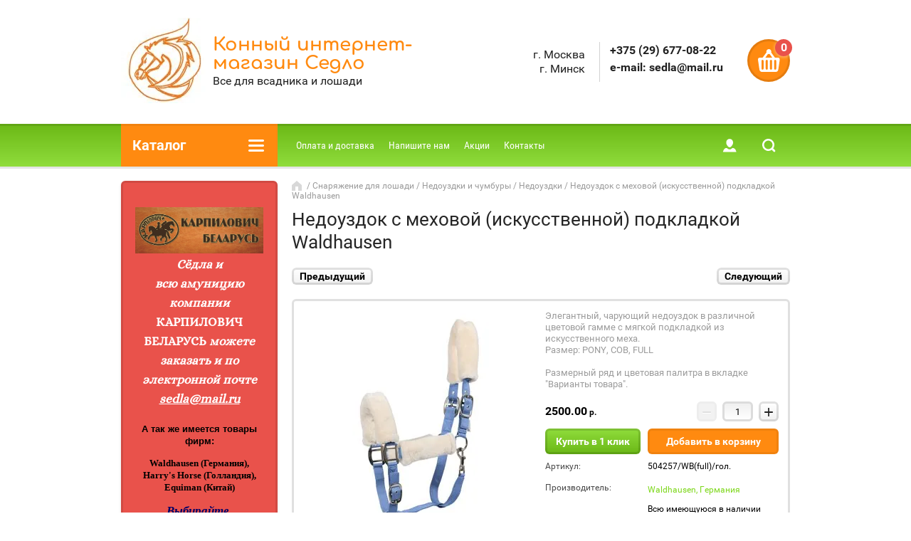

--- FILE ---
content_type: text/html; charset=utf-8
request_url: http://vsedlo.com/magazin/product/nedouzdok-s-mehom-iskusstvennym-waldhausen
body_size: 27002
content:

	<!doctype html><html lang="ru"><head><meta charset="utf-8"><meta name="robots" content="all"/><title>Недоуздок с меховой (искусственной) подкладкой Waldhausen</title>
<!-- assets.top -->
<meta property="og:title" content="Недоуздок с меховой (искусственной) подкладкой Waldhausen">
<meta name="twitter:title" content="Недоуздок с меховой (искусственной) подкладкой Waldhausen">
<meta property="og:description" content="Недоуздок с меховой (искусственной) подкладкой Waldhausen">
<meta name="twitter:description" content="Недоуздок с меховой (искусственной) подкладкой Waldhausen">
<meta property="og:image" content="http://vsedlo.com/thumb/2/LzOhRcfK6h_37CLaeooOhg/350r350/d/504257-pon_21.jpg">
<meta name="twitter:image" content="http://vsedlo.com/thumb/2/LzOhRcfK6h_37CLaeooOhg/350r350/d/504257-pon_21.jpg">
<meta property="og:image:type" content="image/jpeg">
<meta property="og:image:width" content="350">
<meta property="og:image:height" content="350">
<meta property="og:type" content="website">
<meta property="og:url" content="http://vsedlo.com/magazin/product/nedouzdok-s-mehom-iskusstvennym-waldhausen">
<meta property="og:site_name" content="Конный магазин Седло">
<meta name="twitter:card" content="summary">
<!-- /assets.top -->
<meta name="description" content="Недоуздок с меховой (искусственной) подкладкой Waldhausen"><meta name="keywords" content="Недоуздок с меховой (искусственной) подкладкой Waldhausen"><meta name="SKYPE_TOOLBAR" content="SKYPE_TOOLBAR_PARSER_COMPATIBLE"><meta name="viewport" content="width=device-width, initial-scale=1.0, maximum-scale=1.0, user-scalable=no"><meta name="format-detection" content="telephone=no"><meta http-equiv="x-rim-auto-match" content="none"><link rel="stylesheet" href="/g/css/styles_articles_tpl.css"><script src="/g/libs/jquery/1.10.2/jquery.min.js"></script><meta name="yandex-verification" content="4ebb5fe6f9dd205c" />
<link rel='stylesheet' type='text/css' href='/shared/highslide-4.1.13/highslide.min.css'/>
<script type='text/javascript' src='/shared/highslide-4.1.13/highslide-full.packed.js'></script>
<script type='text/javascript'>
hs.graphicsDir = '/shared/highslide-4.1.13/graphics/';
hs.outlineType = null;
hs.showCredits = false;
hs.lang={cssDirection:'ltr',loadingText:'Загрузка...',loadingTitle:'Кликните чтобы отменить',focusTitle:'Нажмите чтобы перенести вперёд',fullExpandTitle:'Увеличить',fullExpandText:'Полноэкранный',previousText:'Предыдущий',previousTitle:'Назад (стрелка влево)',nextText:'Далее',nextTitle:'Далее (стрелка вправо)',moveTitle:'Передвинуть',moveText:'Передвинуть',closeText:'Закрыть',closeTitle:'Закрыть (Esc)',resizeTitle:'Восстановить размер',playText:'Слайд-шоу',playTitle:'Слайд-шоу (пробел)',pauseText:'Пауза',pauseTitle:'Приостановить слайд-шоу (пробел)',number:'Изображение %1/%2',restoreTitle:'Нажмите чтобы посмотреть картинку, используйте мышь для перетаскивания. Используйте клавиши вперёд и назад'};</script>

            <!-- 46b9544ffa2e5e73c3c971fe2ede35a5 -->
            <script src='/shared/s3/js/lang/ru.js'></script>
            <script src='/shared/s3/js/common.min.js'></script>
        <link rel='stylesheet' type='text/css' href='/shared/s3/css/calendar.css' /><link rel="icon" href="/favicon.ico" type="image/x-icon">

<!--s3_require-->
<link rel="stylesheet" href="/g/basestyle/1.0.1/user/user.css" type="text/css"/>
<link rel="stylesheet" href="/g/basestyle/1.0.1/user/user.blue.css" type="text/css"/>
<script type="text/javascript" src="/g/basestyle/1.0.1/user/user.js" async></script>
<!--/s3_require-->
			
		
		
		
			<link rel="stylesheet" type="text/css" href="/g/shop2v2/default/css/theme.less.css">		
			<script type="text/javascript" src="/g/printme.js"></script>
		<script type="text/javascript" src="/g/shop2v2/default/js/tpl.js"></script>
		<script type="text/javascript" src="/g/shop2v2/default/js/baron.min.js"></script>
		
			<script type="text/javascript" src="/g/shop2v2/default/js/shop2.2.js"></script>
		
	<script type="text/javascript">shop2.init({"productRefs": {"588121507":{"artikul_2":{"504257\/WB(full)\/\u0433\u043e\u043b.":["728089907"],"504255\/WB(full)\/\u0442.\u0441\u0438\u043d.":["728117907"],"504255\/VB(cob)\/\u0442. \u0441\u0438\u043d.":["728120907"],"504255\/pony\/\u0442. \u0441\u0438\u043d.":["728122307"],"504264\/WB(full)\/\u0437\u0435\u043b.":["728123307"],"504264\/pony\/\u0437\u0435\u043b.":["728126107"],"504201\/WB(full)\/\u0447":["728126907"],"504201\/VB(cob)\/\u0447":["728134707"],"504201\/pony\/\u0447":["728136107"],"504210\/WB(full)\/\u0442.\u0441\u0435\u0440.":["728137307"],"504210\/VB(cob)\/\u0442.\u0441\u0435\u0440.":["728139707"],"504210\/pony\/\u0442.\u0441\u0435\u0440.":["728140307"]},"cvet":{"\u0433\u043e\u043b\u0443\u0431\u043e\u0439":["728089907"],"\u0442\u0451\u043c\u043d\u043e-\u0441\u0438\u043d\u0438\u0439":["728117907","728120907","728122307"],"\u0437\u0435\u043b\u0451\u043d\u044b\u0439":["728123307","728126107"],"\u0447\u0451\u0440\u043d\u044b\u0439":["728126907","728134707","728136107"],"\u0442\u0451\u043c\u043d\u043e-\u0441\u0435\u0440\u044b\u0439":["728137307","728139707","728140307"]},"razmer":{"FULL (WB)":["728089907","728117907","728123307","728126907","728137307"],"COB (VB)":["728120907","728134707","728139707"],"PONY":["728122307","728126107","728136107","728140307"]},"vnimanie_":{"171b4a0e650360059a18df8bc19d55d5":["728089907","728117907","728120907","728122307","728123307","728126107","728126907","728134707","728136107","728137307","728139707","728140307"]}}},"apiHash": {"getPromoProducts":"26dc9ac174ff4e82a44f697b12dae895","getSearchMatches":"3972f9d3a5682e674f851625288e0814","getFolderCustomFields":"6c3c19322080a0ad280fcee7db3f34bb","getProductListItem":"91d2cdf197610b1dcbbfa39b2315c4aa","cartAddItem":"59aa1c9db9b75101363be94836882d0f","cartRemoveItem":"524a1c8fb42dc5bd885abde977278c21","cartUpdate":"e09be6f601660d516361577931b234b6","cartRemoveCoupon":"0435f4fb6514617840030280c1c56bf6","cartAddCoupon":"4ac36c47e037551f8700044f5e998646","deliveryCalc":"d48c4a5ca77e2d75fbd4652d87a30816","printOrder":"d3960bec668291f49f596ec8288f2e55","cancelOrder":"04a00b284d116aff8f25b38ea28a4191","cancelOrderNotify":"f2d6d1e79ddfe9c5744caf4c9c9afda7","repeatOrder":"6e53720c54960816b412802df890c186","paymentMethods":"58ffbed0e74a4773300a7b4743679bda","compare":"5899b3ed5ee1fe45350a96246aa59346"},"hash": null,"verId": 1519934,"mode": "product","step": "","uri": "/magazin","IMAGES_DIR": "/d/","my": {"list_picture_enlarge":true,"accessory":"\u0410\u043a\u0441\u0441\u0435\u0441\u0441\u0443\u0430\u0440\u044b","kit":"\u041d\u0430\u0431\u043e\u0440","recommend":"\u0420\u0435\u043a\u043e\u043c\u0435\u043d\u0434\u0443\u0435\u043c\u044b\u0435","similar":"\u041f\u043e\u0445\u043e\u0436\u0438\u0435","modification":"\u0412\u0430\u0440\u0438\u0430\u043d\u0442\u044b \u0442\u043e\u0432\u0430\u0440\u0430","unique_values":false,"pricelist_options_toggle":true,"buy_alias":"\u0414\u043e\u0431\u0430\u0432\u0438\u0442\u044c \u0432 \u043a\u043e\u0440\u0437\u0438\u043d\u0443"},"shop2_cart_order_payments": 1,"cf_margin_price_enabled": 0,"maps_yandex_key":"","maps_google_key":""});</script>
<style type="text/css">.product-item-thumb {width: 180px;}.product-item-thumb .product-image, .product-item-simple .product-image {height: 160px;width: 180px;}.product-item-thumb .product-amount .amount-title {width: 84px;}.product-item-thumb .product-price {width: 130px;}.shop2-product .product-side-l {width: 180px;}.shop2-product .product-image {height: 160px;width: 180px;}.shop2-product .product-thumbnails li {width: 50px;height: 50px;}</style>
 <link rel="stylesheet" href="/t/v628/images/theme0/theme.scss.css"><!--[if lt IE 10]><script src="/g/libs/ie9-svg-gradient/0.0.1/ie9-svg-gradient.min.js"></script><script src="/g/libs/jquery-placeholder/2.0.7/jquery.placeholder.min.js"></script><script src="/g/libs/jquery-textshadow/0.0.1/jquery.textshadow.min.js"></script><script src="/g/s3/misc/ie/0.0.1/ie.js"></script><![endif]--><!--[if lt IE 9]><script src="/g/libs/html5shiv/html5.js"></script><![endif]--><link href="/t/v628/images/site.addons.scss.css" rel="stylesheet" type="text/css" /></head><body><div class="site-wrapper"><div class="block-user-wr"><div class="block-user-in">
	<div class="block-user-close">Назад</div>
	<div class="block-user-title">Вход / Регистрация</div>
	<div class="block-user-body">
					<form method="post" action="/registraciya">
				<input type="hidden" name="mode" value="login">
				<div class="field name">
					<label class="field-title" for="login">Логин:</label>
					<label class="input"><input type="text" name="login" id="login" tabindex="1" value=""></label>
				</div>
				<div class="field password clear-self">
					<label class="field-title" for="password">Пароль:</label>
					<label class="input"><input type="password" name="password" id="password" tabindex="2" value=""></label>
				</div>
				<div class="field forgot-link">
					<a href="/registraciya/forgot_password" class="forgot">Забыли пароль?</a>
				</div>
				<div class="field">
					<button type="submit" class="btn-variant2">Войти</button>
				</div>
				<div class="field">
					<a href="/registraciya/register" class="register btn-variant1">Регистрация</a>
				</div>
			<re-captcha data-captcha="recaptcha"
     data-name="captcha"
     data-sitekey="6LfLhZ0UAAAAAEB4sGlu_2uKR2xqUQpOMdxygQnA"
     data-lang="ru"
     data-rsize="invisible"
     data-type="image"
     data-theme="light"></re-captcha></form>
			</div>
</div></div><div class="mobile-menu-block-wr"><div class="mobile-menu-block-in"><div class="mobile-menu-block-close-btn"></div><div class="folders-block-mobile-wr"><div class="folders-block-mobile-title">Каталог</div><div class="waSlideCateg-nav"><ul class="left-categor"><li class="sublevel i-am-menu-item"><a class="has_sublayer" href="/magazin/folder/snaryazheniye-dlya-loshadi">Снаряжение для лошади</a><ul><li class="parent-item"><a href="/magazin/folder/snaryazheniye-dlya-loshadi">Снаряжение для лошади</a></li><li class="sublevel i-am-menu-item"><a class="has_sublayer" href="/magazin/folder/sedla">Седла</a><ul><li class="parent-item"><a href="/magazin/folder/sedla">Седла</a></li><li ><a href="/magazin/folder/sedla-vyyezdkovyye">Седла выездковые</a></li><li ><a href="/magazin/folder/sedla-troyebornyye-universalnyye">Седла троеборные/универсальные</a></li><li ><a href="/magazin/folder/sedla-konkurnyye">Седла конкурные</a></li><li ><a href="/magazin/folder/sedla-pokhodnyye">Седла походные</a></li><li ><a href="/magazin/folder/sedla-western">Седла Western</a></li><li ><a href="/magazin/folder/sedla-dlya-poni">Седла для пони</a></li><li ><a href="/magazin/folder/aksessuary-dlya-sedel">Аксессуары для седел</a></li></ul></li><li class="sublevel i-am-menu-item"><a class="has_sublayer" href="/magazin/folder/sbor-dlya-sedla">Сбор для седла</a><ul><li class="parent-item"><a href="/magazin/folder/sbor-dlya-sedla">Сбор для седла</a></li><li class="sublevel i-am-menu-item"><a class="has_sublayer" href="/magazin/folder/podprugi">Подпруги</a><ul><li class="parent-item"><a href="/magazin/folder/podprugi">Подпруги</a></li><li ><a href="/magazin/folder/podprugi-universalnyye">Подпруги универсальные</a></li><li ><a href="/magazin/folder/podprugi-vyyezdkovyye">Подпруги выездковые</a></li><li ><a href="/magazin/folder/chekhly-dlya-podprug">Чехлы для подпруг</a></li></ul></li><li ><a href="/magazin/folder/putlishcha">Путлища</a></li><li ><a href="/magazin/folder/stremena">Стремена</a></li></ul></li><li class="sublevel i-am-menu-item"><a class="has_sublayer" href="/magazin/folder/uzdechki-povodya-zhelezo">Уздечки, поводья</a><ul><li class="parent-item"><a href="/magazin/folder/uzdechki-povodya-zhelezo">Уздечки, поводья</a></li><li ><a href="/magazin/folder/ogolovya-mundshtuchnyye">Оголовья мундштучные</a></li><li ><a href="/magazin/folder/ogolovya-trenzelnyye">Оголовья трензельные</a></li><li ><a href="/magazin/folder/ogolovya-beztrenzelnyye">Оголовья безтрензельные</a></li><li ><a href="/magazin/folder/ogolovya-rabochiye">Оголовья рабочие</a></li><li ><a href="/magazin/folder/povodya">Поводья</a></li><li ><a href="/magazin/folder/detali-uzdechek">Детали уздечек</a></li></ul></li><li class="sublevel i-am-menu-item"><a class="has_sublayer" href="/magazin/folder/zhelezo">Железо для уздечки</a><ul><li class="parent-item"><a href="/magazin/folder/zhelezo">Железо для уздечки</a></li><li ><a href="/magazin/folder/trenzelya-prostyye-vosmerki">Трензеля простые, восьмерки</a></li><li ><a href="/magazin/folder/trenzelya-imperialy">Трензеля империалы</a></li><li ><a href="/magazin/folder/trenzelnyye-pelyamy">Трензельные пелямы</a></li><li ><a href="/magazin/folder/trenzelya-spetsialnyye">Трензеля специальные</a></li><li ><a href="/magazin/folder/mundshtuki-pelyamy">Мундштуки, пелямы</a></li><li ><a href="/magazin/folder/khakamory">Хакаморы</a></li><li ><a href="/magazin/folder/dopolnitelnyye-i-zapasnyye-chasti">Дополнительные и запасные части</a></li></ul></li><li class="sublevel i-am-menu-item"><a class="has_sublayer" href="/magazin/folder/valtrapy-ushki">Вальтрапы, ушки</a><ul><li class="parent-item"><a href="/magazin/folder/valtrapy-ushki">Вальтрапы, ушки</a></li><li ><a href="/magazin/folder/valtrapy-universalnyye">Вальтрапы универсальные</a></li><li ><a href="/magazin/folder/valtrapy-vyyezdkovyye">Вальтрапы выездковые</a></li><li ><a href="/magazin/folder/ushki">Ушки</a></li><li ><a href="/magazin/folder/maski-ot-mukh-1">Маски от мух</a></li></ul></li><li class="sublevel i-am-menu-item"><a class="has_sublayer" href="/magazin/folder/mekhovushki-geli-potniki">Меховушки, гели, потники</a><ul><li class="parent-item"><a href="/magazin/folder/mekhovushki-geli-potniki">Меховушки, гели, потники</a></li><li ><a href="/magazin/folder/mekhovushki">Меховушки</a></li><li ><a href="/magazin/folder/geli">Гели</a></li><li ><a href="/magazin/folder/potniki">Потники</a></li></ul></li><li class="sublevel i-am-menu-item"><a class="has_sublayer" href="/magazin/folder/nedouzdki-i-chumbury">Недоуздки и чумбуры</a><ul><li class="parent-item"><a href="/magazin/folder/nedouzdki-i-chumbury">Недоуздки и чумбуры</a></li><li ><a href="/magazin/folder/nedouzdki">Недоуздки</a></li><li ><a href="/magazin/folder/chumbury">Чумбуры</a></li><li ><a href="/magazin/folder/komplekty">Комплекты</a></li><li ><a href="/magazin/folder/karabiny">Карабины</a></li><li ><a href="/magazin/folder/maski-ot-mukh">Маски от мух</a></li></ul></li><li class="sublevel i-am-menu-item"><a class="has_sublayer" href="/magazin/folder/rabota-na-korde">Работа на корде</a><ul><li class="parent-item"><a href="/magazin/folder/rabota-na-korde">Работа на корде</a></li><li ><a href="/magazin/folder/kordy">Корды</a></li><li ><a href="/magazin/folder/sedelki">Лонжа, седелки (гурты), тренировочные системы</a></li><li ><a href="/magazin/folder/shamberyery">Шамберьеры</a></li><li ><a href="/magazin/folder/kaptsungi">Капцунги</a></li></ul></li><li class="sublevel i-am-menu-item"><a class="has_sublayer" href="/magazin/folder/vspomogatelnyye-povodya">Вспомогательные поводья</a><ul><li class="parent-item"><a href="/magazin/folder/vspomogatelnyye-povodya">Вспомогательные поводья</a></li><li ><a href="/magazin/folder/podpersya">Подперсья</a></li><li ><a href="/magazin/folder/martingaly">Мартингалы</a></li><li ><a href="/magazin/folder/shambony-gogi">Шамбоны, гоги</a></li><li ><a href="/magazin/folder/razvyazki">Развязки</a></li><li ><a href="/magazin/folder/shprunty-skolzyashchiye-povodya">Шпрунты (скользящие поводья)</a></li><li ><a href="/magazin/folder/balansiruyushchiye-povodya-todemana">Балансирующие поводья (Тодемана)</a></li><li ><a href="/magazin/folder/podkhvostniki-osheyniki">Подхвостники, ошейники</a></li></ul></li><li class="sublevel i-am-menu-item"><a class="has_sublayer" href="/magazin/folder/popony">Попоны</a><ul><li class="parent-item"><a href="/magazin/folder/popony">Попоны</a></li><li ><a href="/magazin/folder/popony-flisovyye-sushilnyye">Попоны флисовые, сушильные</a></li><li ><a href="/magazin/folder/popony-dozhdevyye">Попоны дождевые</a></li><li ><a href="/magazin/folder/popony-progulochnyye">Попоны зимние прогулочные</a></li><li ><a href="/magazin/folder/popony-dennikovyye">Попоны денниковые</a></li><li ><a href="/magazin/folder/polupopony">Полупопоны</a></li><li ><a href="/magazin/folder/popony-antimoskitnyye">Попоны антимоскитные</a></li><li ><a href="/magazin/folder/aksessuary-dlya-popon">Аксессуары для попон</a></li></ul></li><li class="sublevel i-am-menu-item"><a class="has_sublayer" href="/magazin/folder/binty-nogavki">Бинты, ногавки, колокольчики</a><ul><li class="parent-item"><a href="/magazin/folder/binty-nogavki">Бинты, ногавки, колокольчики</a></li><li ><a href="/magazin/folder/binty">Бинты</a></li><li ><a href="/magazin/folder/nogavki">Ногавки</a></li><li ><a href="/magazin/folder/nogavki-transportirovochnyye">Ногавки транспортировочные</a></li><li ><a href="/magazin/folder/kolokolchiki">Колокольчики, кобуры</a></li><li ><a href="/magazin/folder/nakhvostniki">Нахвостники</a></li><li ><a href="/magazin/folder/vatniki">Ватники</a></li></ul></li></ul></li><li class="sublevel i-am-menu-item"><a class="has_sublayer" href="/magazin/folder/amunitsiya-dlya-vsadnika">Экипировка всадника</a><ul><li class="parent-item"><a href="/magazin/folder/amunitsiya-dlya-vsadnika">Экипировка всадника</a></li><li ><a href="/magazin/folder/shlemy">Шлемы</a></li><li ><a href="/magazin/folder/bridzhi">Бриджи</a></li><li ><a href="/magazin/folder/zhiletki">Жилетки</a></li><li ><a href="/magazin/folder/golfy">Гольфы</a></li><li ><a href="/magazin/folder/kragi">Краги</a></li><li ><a href="/magazin/folder/perchatki">Перчатки</a></li><li ><a href="/magazin/folder/shpory">Шпоры</a></li><li class="sublevel i-am-menu-item"><a class="has_sublayer" href="/magazin/folder/khlysty">Хлысты, кнуты, бичи (шамберьеры)</a><ul><li class="parent-item"><a href="/magazin/folder/khlysty">Хлысты, кнуты, бичи (шамберьеры)</a></li><li ><a href="/magazin/folder/khlysty-konkurnyye">Хлысты конкурные</a></li><li ><a href="/magazin/folder/khlysty-vyyezdkovyye">Хлысты выездковые</a></li><li ><a href="/magazin/folder/knuty">Кнуты</a></li><li ><a href="/magazin/folder/shamberyery-1">Бичи (шамберьеры)</a></li><li ><a href="/magazin/folder/hlyst-vspomogatelnyj-dlya-podbivki">Хлыст вспомогательный для подбивки</a></li></ul></li><li ><a href="/magazin/folder/chekhly-sumki">Чехлы, сумки</a></li><li ><a href="/magazin/folder/zimnyaya-ekipirovka">Зимняя экипировка</a></li><li ><a href="/magazin/folder/aksessuary">Аксессуары</a></li><li ><a href="/magazin/folder/odezhda-dlya-vystupleniy">Одежда для выступлений</a></li><li class="sublevel i-am-menu-item"><a class="has_sublayer" href="/magazin/folder/obuv">Обувь для верховой езды</a><ul><li class="parent-item"><a href="/magazin/folder/obuv">Обувь для верховой езды</a></li><li ><a href="/magazin/folder/botinki">Ботинки</a></li><li ><a href="/magazin/folder/sapogi">Сапоги</a></li></ul></li></ul></li><li ><a href="/magazin/folder/amunitsiya-v-stile-western">Амуниция в стиле Western</a></li><li class="sublevel i-am-menu-item"><a class="has_sublayer" href="/magazin/folder/inventar-dlya-konyushni">Инвентарь для конюшни</a><ul><li class="parent-item"><a href="/magazin/folder/inventar-dlya-konyushni">Инвентарь для конюшни</a></li><li ><a href="/magazin/folder/veshalki-kronshteyny">Вешалки, кронштейны</a></li><li ><a href="/magazin/folder/kormushki-vedra-poilki">Кормушки, ведра, поилки</a></li><li ><a href="/magazin/folder/reptukha">Рептуха</a></li><li ><a href="/magazin/folder/inventar-dlya-uborki">Инвентарь для уборки</a></li><li ><a href="/magazin/folder/instrumenty">Инструменты</a></li><li ><a href="/magazin/folder/koltsa-razvyazki-tablichki">Кольца, развязки, таблички</a></li><li ><a href="/magazin/folder/raznoye">Разное</a></li></ul></li><li class="sublevel i-am-menu-item"><a class="has_sublayer" href="/magazin/folder/ukhod-za-loshadyu-i-amunitsiyey">Уход за лошадью и амуницией</a><ul><li class="parent-item"><a href="/magazin/folder/ukhod-za-loshadyu-i-amunitsiyey">Уход за лошадью и амуницией</a></li><li class="sublevel i-am-menu-item"><a class="has_sublayer" href="/magazin/folder/predmety-dlya-ukhoda-za-loshadyu">Предметы для ухода за лошадью</a><ul><li class="parent-item"><a href="/magazin/folder/predmety-dlya-ukhoda-za-loshadyu">Предметы для ухода за лошадью</a></li><li ><a href="/magazin/folder/rezinki-dlya-grivy-i-khvosta">Резинки для гривы и хвоста</a></li><li ><a href="/magazin/folder/kistochki-kryuchki-dlya-kopyt">Кисточки, крючки для копыт</a></li><li ><a href="/magazin/folder/rascheski-grebni">Расчески, гребни</a></li><li ><a href="/magazin/folder/skrebnitsy">Скребницы</a></li><li ><a href="/magazin/folder/shchetki">Щетки</a></li><li ><a href="/magazin/folder/nabory-dlya-ukhoda">Наборы для ухода</a></li><li ><a href="/magazin/folder/yashchiki-dlya-shchetok">Ящики для щеток</a></li></ul></li><li class="sublevel i-am-menu-item"><a class="has_sublayer" href="/magazin/folder/sredstva-dlya-ukhoda-za-loshadyu">Средства для ухода за лошадью</a><ul><li class="parent-item"><a href="/magazin/folder/sredstva-dlya-ukhoda-za-loshadyu">Средства для ухода за лошадью</a></li><li ><a href="/magazin/folder/shampuni-konditsionery">Шампуни, кондиционеры</a></li><li ><a href="/magazin/folder/geli-mazi">Гели, мази, средства для копыт</a></li><li ><a href="/magazin/folder/repelenty">Репеленты, антигельминты</a></li><li ><a href="/magazin/folder/glina">Глина</a></li></ul></li><li ><a href="/magazin/folder/sredstva-dlya-ukhoda-za-amunitsiyey">Средства для ухода за амуницией</a></li></ul></li><li class="sublevel i-am-menu-item"><a class="has_sublayer" href="/magazin/folder/soli-podkormki-likity">Соли, подкормки, лакомства</a><ul><li class="parent-item"><a href="/magazin/folder/soli-podkormki-likity">Соли, подкормки, лакомства</a></li><li ><a href="/magazin/folder/lakomstva">Лакомства</a></li><li ><a href="/magazin/folder/soli">Соли</a></li><li class="sublevel i-am-menu-item"><a class="has_sublayer" href="/magazin/folder/podkormki">Подкормки</a><ul><li class="parent-item"><a href="/magazin/folder/podkormki">Подкормки</a></li><li ><a href="/magazin/folder/vitaminy-dlya-loshadey">Витамины для лошадей</a></li><li ><a href="/magazin/folder/respiratornyye">Респираторные</a></li><li ><a href="/magazin/folder/sustavnyye">Суставные</a></li><li ><a href="/magazin/folder/dlya-kopyt">Для копыт и шерсти</a></li><li ><a href="/magazin/folder/dlya-pishchevareniya">Для пищеварения</a></li><li ><a href="/magazin/folder/dlya-myshts">При высоких нагрузках</a></li><li ><a href="/magazin/folder/uspokoitelnyye">Успокоительные</a></li></ul></li></ul></li><li ><a href="/magazin/folder/komplekty-amunitsii">Комплекты амуниции</a></li><li class="sublevel i-am-menu-item"><a class="has_sublayer" href="/magazin/folder/knigi-zhurnaly">Сувениры</a><ul><li class="parent-item"><a href="/magazin/folder/knigi-zhurnaly">Сувениры</a></li><li ><a href="/magazin/folder/suveniry">Сувениры</a></li></ul></li></ul></div></div></div></div><header role="banner" class="site-header"><div class="site-header-in"><div class="company-block"><a class="company-logo" href="http://vsedlo.com"  title="На главную страницу"><img src=/thumb/2/5PWADUhkJQIZEl_Txsdcsg/120r120/d/261021_6427.jpg alt="/"></a><div class="company-name-wr"><div class="company-name"><a href="http://vsedlo.com"  title="На главную страницу">Конный интернет-магазин Седло</a></div><div class="company-activity">Все для всадника и лошади</div></div></div><div class="company-contacts "><div class="top-address"><span class="address-ico"></span>г. Москва<br />
г. Минск</div><div class="top-phone"><div><a href="tel:+375 (29) 677-08-22">+375 (29) 677-08-22</a></div><div><a href="tel:е-mail: sedla@mail.ru">е-mail: sedla@mail.ru</a></div></div></div><div id="shop2-cart-preview" class="cart-wr">
	<div class="cart-in">
		<div class="close-btn"></div>
		<div class="cart-btn">
			<div class="cart-btn-amount-total">0</div>
		</div>
		<div class="cart-right">
			<div class="cart-amount-total">0 <span>шт</span></div>
			<span class="cart-amount-sum">0.00 <span>р.</span></span>
		</div>
		<a href="/magazin/cart" class="cart-link">Оформить заказ</a>
	</div>
</div><!-- Cart Preview --></div></header> <!-- .site-header --><div class="menu-panel-wr"><div class="folder-block-wr"><div class="folder-block-title-wr"><div class="folder-block-title-in"><div class="folder-block-title"><span>Каталог</span><div class="folder-title-ico"></div></div></div></div><div class="folders-block"><ul class="folders-ul"><li class="opened"><a href="/magazin/folder/snaryazheniye-dlya-loshadi" ><span>Снаряжение для лошади</span></a><ul class="level-2"><li><a href="/magazin/folder/sedla" ><span>Седла</span></a><ul class="level-3"><li><a href="/magazin/folder/sedla-vyyezdkovyye" ><span>Седла выездковые</span></a></li><li><a href="/magazin/folder/sedla-troyebornyye-universalnyye" ><span>Седла троеборные/универсальные</span></a></li><li><a href="/magazin/folder/sedla-konkurnyye" ><span>Седла конкурные</span></a></li><li><a href="/magazin/folder/sedla-pokhodnyye" ><span>Седла походные</span></a></li><li><a href="/magazin/folder/sedla-western" ><span>Седла Western</span></a></li><li><a href="/magazin/folder/sedla-dlya-poni" ><span>Седла для пони</span></a></li><li><a href="/magazin/folder/aksessuary-dlya-sedel" ><span>Аксессуары для седел</span></a></li></ul></li><li><a href="/magazin/folder/sbor-dlya-sedla" ><span>Сбор для седла</span></a><ul class="level-3"><li><a href="/magazin/folder/podprugi" ><span>Подпруги</span></a><ul class="level-4"><li><a href="/magazin/folder/podprugi-universalnyye" ><span>Подпруги универсальные</span></a></li><li><a href="/magazin/folder/podprugi-vyyezdkovyye" ><span>Подпруги выездковые</span></a></li><li><a href="/magazin/folder/chekhly-dlya-podprug" ><span>Чехлы для подпруг</span></a></li></ul></li><li><a href="/magazin/folder/putlishcha" ><span>Путлища</span></a></li><li><a href="/magazin/folder/stremena" ><span>Стремена</span></a></li></ul></li><li><a href="/magazin/folder/uzdechki-povodya-zhelezo" ><span>Уздечки, поводья</span></a><ul class="level-3"><li><a href="/magazin/folder/ogolovya-mundshtuchnyye" ><span>Оголовья мундштучные</span></a></li><li><a href="/magazin/folder/ogolovya-trenzelnyye" ><span>Оголовья трензельные</span></a></li><li><a href="/magazin/folder/ogolovya-beztrenzelnyye" ><span>Оголовья безтрензельные</span></a></li><li><a href="/magazin/folder/ogolovya-rabochiye" ><span>Оголовья рабочие</span></a></li><li><a href="/magazin/folder/povodya" ><span>Поводья</span></a></li><li><a href="/magazin/folder/detali-uzdechek" ><span>Детали уздечек</span></a></li></ul></li><li><a href="/magazin/folder/zhelezo" ><span>Железо для уздечки</span></a><ul class="level-3"><li><a href="/magazin/folder/trenzelya-prostyye-vosmerki" ><span>Трензеля простые, восьмерки</span></a></li><li><a href="/magazin/folder/trenzelya-imperialy" ><span>Трензеля империалы</span></a></li><li><a href="/magazin/folder/trenzelnyye-pelyamy" ><span>Трензельные пелямы</span></a></li><li><a href="/magazin/folder/trenzelya-spetsialnyye" ><span>Трензеля специальные</span></a></li><li><a href="/magazin/folder/mundshtuki-pelyamy" ><span>Мундштуки, пелямы</span></a></li><li><a href="/magazin/folder/khakamory" ><span>Хакаморы</span></a></li><li><a href="/magazin/folder/dopolnitelnyye-i-zapasnyye-chasti" ><span>Дополнительные и запасные части</span></a></li></ul></li><li><a href="/magazin/folder/valtrapy-ushki" ><span>Вальтрапы, ушки</span></a><ul class="level-3"><li><a href="/magazin/folder/valtrapy-universalnyye" ><span>Вальтрапы универсальные</span></a></li><li><a href="/magazin/folder/valtrapy-vyyezdkovyye" ><span>Вальтрапы выездковые</span></a></li><li><a href="/magazin/folder/ushki" ><span>Ушки</span></a></li><li><a href="/magazin/folder/maski-ot-mukh-1" ><span>Маски от мух</span></a></li></ul></li><li><a href="/magazin/folder/mekhovushki-geli-potniki" ><span>Меховушки, гели, потники</span></a><ul class="level-3"><li><a href="/magazin/folder/mekhovushki" ><span>Меховушки</span></a></li><li><a href="/magazin/folder/geli" ><span>Гели</span></a></li><li><a href="/magazin/folder/potniki" ><span>Потники</span></a></li></ul></li><li class="opened"><a href="/magazin/folder/nedouzdki-i-chumbury" ><span>Недоуздки и чумбуры</span></a><ul class="level-3"><li class="opened active"><a href="/magazin/folder/nedouzdki" ><span>Недоуздки</span></a></li><li><a href="/magazin/folder/chumbury" ><span>Чумбуры</span></a></li><li><a href="/magazin/folder/komplekty" ><span>Комплекты</span></a></li><li><a href="/magazin/folder/karabiny" ><span>Карабины</span></a></li><li><a href="/magazin/folder/maski-ot-mukh" ><span>Маски от мух</span></a></li></ul></li><li><a href="/magazin/folder/rabota-na-korde" ><span>Работа на корде</span></a><ul class="level-3"><li><a href="/magazin/folder/kordy" ><span>Корды</span></a></li><li><a href="/magazin/folder/sedelki" ><span>Лонжа, седелки (гурты), тренировочные системы</span></a></li><li><a href="/magazin/folder/shamberyery" ><span>Шамберьеры</span></a></li><li><a href="/magazin/folder/kaptsungi" ><span>Капцунги</span></a></li></ul></li><li><a href="/magazin/folder/vspomogatelnyye-povodya" ><span>Вспомогательные поводья</span></a><ul class="level-3"><li><a href="/magazin/folder/podpersya" ><span>Подперсья</span></a></li><li><a href="/magazin/folder/martingaly" ><span>Мартингалы</span></a></li><li><a href="/magazin/folder/shambony-gogi" ><span>Шамбоны, гоги</span></a></li><li><a href="/magazin/folder/razvyazki" ><span>Развязки</span></a></li><li><a href="/magazin/folder/shprunty-skolzyashchiye-povodya" ><span>Шпрунты (скользящие поводья)</span></a></li><li><a href="/magazin/folder/balansiruyushchiye-povodya-todemana" ><span>Балансирующие поводья (Тодемана)</span></a></li><li><a href="/magazin/folder/podkhvostniki-osheyniki" ><span>Подхвостники, ошейники</span></a></li></ul></li><li><a href="/magazin/folder/popony" ><span>Попоны</span></a><ul class="level-3"><li><a href="/magazin/folder/popony-flisovyye-sushilnyye" ><span>Попоны флисовые, сушильные</span></a></li><li><a href="/magazin/folder/popony-dozhdevyye" ><span>Попоны дождевые</span></a></li><li><a href="/magazin/folder/popony-progulochnyye" ><span>Попоны зимние прогулочные</span></a></li><li><a href="/magazin/folder/popony-dennikovyye" ><span>Попоны денниковые</span></a></li><li><a href="/magazin/folder/polupopony" ><span>Полупопоны</span></a></li><li><a href="/magazin/folder/popony-antimoskitnyye" ><span>Попоны антимоскитные</span></a></li><li><a href="/magazin/folder/aksessuary-dlya-popon" ><span>Аксессуары для попон</span></a></li></ul></li><li><a href="/magazin/folder/binty-nogavki" ><span>Бинты, ногавки, колокольчики</span></a><ul class="level-3"><li><a href="/magazin/folder/binty" ><span>Бинты</span></a></li><li><a href="/magazin/folder/nogavki" ><span>Ногавки</span></a></li><li><a href="/magazin/folder/nogavki-transportirovochnyye" ><span>Ногавки транспортировочные</span></a></li><li><a href="/magazin/folder/kolokolchiki" ><span>Колокольчики, кобуры</span></a></li><li><a href="/magazin/folder/nakhvostniki" ><span>Нахвостники</span></a></li><li><a href="/magazin/folder/vatniki" ><span>Ватники</span></a></li></ul></li></ul></li><li><a href="/magazin/folder/amunitsiya-dlya-vsadnika" ><span>Экипировка всадника</span></a><ul class="level-2"><li><a href="/magazin/folder/shlemy" ><span>Шлемы</span></a></li><li><a href="/magazin/folder/bridzhi" ><span>Бриджи</span></a></li><li><a href="/magazin/folder/zhiletki" ><span>Жилетки</span></a></li><li><a href="/magazin/folder/golfy" ><span>Гольфы</span></a></li><li><a href="/magazin/folder/kragi" ><span>Краги</span></a></li><li><a href="/magazin/folder/perchatki" ><span>Перчатки</span></a></li><li><a href="/magazin/folder/shpory" ><span>Шпоры</span></a></li><li><a href="/magazin/folder/khlysty" ><span>Хлысты, кнуты, бичи (шамберьеры)</span></a><ul class="level-3"><li><a href="/magazin/folder/khlysty-konkurnyye" ><span>Хлысты конкурные</span></a></li><li><a href="/magazin/folder/khlysty-vyyezdkovyye" ><span>Хлысты выездковые</span></a></li><li><a href="/magazin/folder/knuty" ><span>Кнуты</span></a></li><li><a href="/magazin/folder/shamberyery-1" ><span>Бичи (шамберьеры)</span></a></li><li><a href="/magazin/folder/hlyst-vspomogatelnyj-dlya-podbivki" ><span>Хлыст вспомогательный для подбивки</span></a></li></ul></li><li><a href="/magazin/folder/chekhly-sumki" ><span>Чехлы, сумки</span></a></li><li><a href="/magazin/folder/zimnyaya-ekipirovka" ><span>Зимняя экипировка</span></a></li><li><a href="/magazin/folder/aksessuary" ><span>Аксессуары</span></a></li><li><a href="/magazin/folder/odezhda-dlya-vystupleniy" ><span>Одежда для выступлений</span></a></li><li><a href="/magazin/folder/obuv" ><span>Обувь для верховой езды</span></a><ul class="level-3"><li><a href="/magazin/folder/botinki" ><span>Ботинки</span></a></li><li><a href="/magazin/folder/sapogi" ><span>Сапоги</span></a></li></ul></li></ul></li><li><a href="/magazin/folder/amunitsiya-v-stile-western" ><span>Амуниция в стиле Western</span></a></li><li><a href="/magazin/folder/inventar-dlya-konyushni" ><span>Инвентарь для конюшни</span></a><ul class="level-2"><li><a href="/magazin/folder/veshalki-kronshteyny" ><span>Вешалки, кронштейны</span></a></li><li><a href="/magazin/folder/kormushki-vedra-poilki" ><span>Кормушки, ведра, поилки</span></a></li><li><a href="/magazin/folder/reptukha" ><span>Рептуха</span></a></li><li><a href="/magazin/folder/inventar-dlya-uborki" ><span>Инвентарь для уборки</span></a></li><li><a href="/magazin/folder/instrumenty" ><span>Инструменты</span></a></li><li><a href="/magazin/folder/koltsa-razvyazki-tablichki" ><span>Кольца, развязки, таблички</span></a></li><li><a href="/magazin/folder/raznoye" ><span>Разное</span></a></li></ul></li><li><a href="/magazin/folder/ukhod-za-loshadyu-i-amunitsiyey" ><span>Уход за лошадью и амуницией</span></a><ul class="level-2"><li><a href="/magazin/folder/predmety-dlya-ukhoda-za-loshadyu" ><span>Предметы для ухода за лошадью</span></a><ul class="level-3"><li><a href="/magazin/folder/rezinki-dlya-grivy-i-khvosta" ><span>Резинки для гривы и хвоста</span></a></li><li><a href="/magazin/folder/kistochki-kryuchki-dlya-kopyt" ><span>Кисточки, крючки для копыт</span></a></li><li><a href="/magazin/folder/rascheski-grebni" ><span>Расчески, гребни</span></a></li><li><a href="/magazin/folder/skrebnitsy" ><span>Скребницы</span></a></li><li><a href="/magazin/folder/shchetki" ><span>Щетки</span></a></li><li><a href="/magazin/folder/nabory-dlya-ukhoda" ><span>Наборы для ухода</span></a></li><li><a href="/magazin/folder/yashchiki-dlya-shchetok" ><span>Ящики для щеток</span></a></li></ul></li><li><a href="/magazin/folder/sredstva-dlya-ukhoda-za-loshadyu" ><span>Средства для ухода за лошадью</span></a><ul class="level-3"><li><a href="/magazin/folder/shampuni-konditsionery" ><span>Шампуни, кондиционеры</span></a></li><li><a href="/magazin/folder/geli-mazi" ><span>Гели, мази, средства для копыт</span></a></li><li><a href="/magazin/folder/repelenty" ><span>Репеленты, антигельминты</span></a></li><li><a href="/magazin/folder/glina" ><span>Глина</span></a></li></ul></li><li><a href="/magazin/folder/sredstva-dlya-ukhoda-za-amunitsiyey" ><span>Средства для ухода за амуницией</span></a></li></ul></li><li><a href="/magazin/folder/soli-podkormki-likity" ><span>Соли, подкормки, лакомства</span></a><ul class="level-2"><li><a href="/magazin/folder/lakomstva" ><span>Лакомства</span></a></li><li><a href="/magazin/folder/soli" ><span>Соли</span></a></li><li><a href="/magazin/folder/podkormki" ><span>Подкормки</span></a><ul class="level-3"><li><a href="/magazin/folder/vitaminy-dlya-loshadey" ><span>Витамины для лошадей</span></a></li><li><a href="/magazin/folder/respiratornyye" ><span>Респираторные</span></a></li><li><a href="/magazin/folder/sustavnyye" ><span>Суставные</span></a></li><li><a href="/magazin/folder/dlya-kopyt" ><span>Для копыт и шерсти</span></a></li><li><a href="/magazin/folder/dlya-pishchevareniya" ><span>Для пищеварения</span></a></li><li><a href="/magazin/folder/dlya-myshts" ><span>При высоких нагрузках</span></a></li><li><a href="/magazin/folder/uspokoitelnyye" ><span>Успокоительные</span></a></li></ul></li></ul></li><li><a href="/magazin/folder/komplekty-amunitsii" ><span>Комплекты амуниции</span></a></li><li><a href="/magazin/folder/knigi-zhurnaly" ><span>Сувениры</span></a><ul class="level-2"><li><a href="/magazin/folder/suveniry" ><span>Сувениры</span></a></li></ul></li></ul></div></div><div class="search-blocks-wr"><div class="search-blocks-in"><div class="search-online-opened-mobile-btn btn-variant2">Расширенный поиск</div>    
    
<div class="search-online-store">
	<div class="search-online-store-in">
	    <div class="block-title btn-variant2">Расширенный поиск</div>
	    <div class="block-body">
	        <form class="dropdown" action="/magazin/search" enctype="multipart/form-data">
	            <input type="hidden" name="sort_by" value="">
	            
	            
	
	            	                <div class="field text ">
	                    <label class="field-title" for="s[name]"><span>Название</span></label>
	                    <div class="field-body">
	                        <label class="input"><input type="text" name="s[name]" id="s[name]" value=""></label>
	                    </div>
	                </div>
	            	
	            	            <div class="row search_price range_slider_wrapper field opened">
	                <div class="row-title field-title"><span>Цена</span></div>
	                <div class="field-body">
	                    <div class="price_range clear-self">
	                        <span class="low-wr"><input name="s[price][min]" type="text" size="5" class="small low" value="0" /></span>
	                        <span class="hight-wr"><input name="s[price][max]" type="text" size="5" class="small hight" data-max="200000" value="200000" /></span>
	                    </div>
	                    <div class="input_range_slider"></div>
	                </div>
	            </div>
	            	
	            	                <div class="field text ">
	                    <label class="field-title" for="s[article"><span>Артикул</span></label>
	                    <div class="field-body">
	                        <label class="input"><input type="text" name="s[article]" id="s[article" value=""></label>
	                    </div>
	                </div>
	            	
	            	                <div class="field text ">
	                    <label class="field-title" for="search_text"><span>Текст</span></label>
	                    <div class="field-body">
	                        <label class="input"><input type="text" name="search_text" id="search_text"  value=""></label>
	                    </div>
	                </div>
	            	            
	            	                <div class="field select">
	                    <span class="field-title"><span>Выберите категорию</span></span>
	                    <div class="field-body">
	                        <select name="s[folder_id]" id="s[folder_id]" data-placeholder="Все">
	                            <option value="">Все</option>
	                            	                                	                            	                                	                                    <option value="438620241" >
	                                         Снаряжение для лошади
	                                    </option>
	                                	                            	                                	                                    <option value="440825041" >
	                                        &raquo; Седла
	                                    </option>
	                                	                            	                                	                                    <option value="440825241" >
	                                        &raquo;&raquo; Седла выездковые
	                                    </option>
	                                	                            	                                	                                    <option value="440828241" >
	                                        &raquo;&raquo; Седла троеборные/универсальные
	                                    </option>
	                                	                            	                                	                                    <option value="440828441" >
	                                        &raquo;&raquo; Седла конкурные
	                                    </option>
	                                	                            	                                	                                    <option value="440828641" >
	                                        &raquo;&raquo; Седла походные
	                                    </option>
	                                	                            	                                	                                    <option value="440828841" >
	                                        &raquo;&raquo; Седла Western
	                                    </option>
	                                	                            	                                	                                    <option value="440829041" >
	                                        &raquo;&raquo; Седла для пони
	                                    </option>
	                                	                            	                                	                                    <option value="541782241" >
	                                        &raquo;&raquo; Аксессуары для седел
	                                    </option>
	                                	                            	                                	                                    <option value="440867441" >
	                                        &raquo; Сбор для седла
	                                    </option>
	                                	                            	                                	                                    <option value="440867841" >
	                                        &raquo;&raquo; Подпруги
	                                    </option>
	                                	                            	                                	                                    <option value="440868241" >
	                                        &raquo;&raquo;&raquo; Подпруги универсальные
	                                    </option>
	                                	                            	                                	                                    <option value="440868441" >
	                                        &raquo;&raquo;&raquo; Подпруги выездковые
	                                    </option>
	                                	                            	                                	                                    <option value="527063841" >
	                                        &raquo;&raquo;&raquo; Чехлы для подпруг
	                                    </option>
	                                	                            	                                	                                    <option value="440868641" >
	                                        &raquo;&raquo; Путлища
	                                    </option>
	                                	                            	                                	                                    <option value="440868841" >
	                                        &raquo;&raquo; Стремена
	                                    </option>
	                                	                            	                                	                                    <option value="440865241" >
	                                        &raquo; Уздечки, поводья
	                                    </option>
	                                	                            	                                	                                    <option value="441075041" >
	                                        &raquo;&raquo; Оголовья мундштучные
	                                    </option>
	                                	                            	                                	                                    <option value="441075241" >
	                                        &raquo;&raquo; Оголовья трензельные
	                                    </option>
	                                	                            	                                	                                    <option value="441080441" >
	                                        &raquo;&raquo; Оголовья безтрензельные
	                                    </option>
	                                	                            	                                	                                    <option value="441088241" >
	                                        &raquo;&raquo; Оголовья рабочие
	                                    </option>
	                                	                            	                                	                                    <option value="441088441" >
	                                        &raquo;&raquo; Поводья
	                                    </option>
	                                	                            	                                	                                    <option value="441933841" >
	                                        &raquo;&raquo; Детали уздечек
	                                    </option>
	                                	                            	                                	                                    <option value="440867241" >
	                                        &raquo; Железо для уздечки
	                                    </option>
	                                	                            	                                	                                    <option value="441929041" >
	                                        &raquo;&raquo; Трензеля простые, восьмерки
	                                    </option>
	                                	                            	                                	                                    <option value="441929241" >
	                                        &raquo;&raquo; Трензеля империалы
	                                    </option>
	                                	                            	                                	                                    <option value="441929441" >
	                                        &raquo;&raquo; Трензельные пелямы
	                                    </option>
	                                	                            	                                	                                    <option value="441929641" >
	                                        &raquo;&raquo; Трензеля специальные
	                                    </option>
	                                	                            	                                	                                    <option value="441932641" >
	                                        &raquo;&raquo; Мундштуки, пелямы
	                                    </option>
	                                	                            	                                	                                    <option value="441933441" >
	                                        &raquo;&raquo; Хакаморы
	                                    </option>
	                                	                            	                                	                                    <option value="441933641" >
	                                        &raquo;&raquo; Дополнительные и запасные части
	                                    </option>
	                                	                            	                                	                                    <option value="440869241" >
	                                        &raquo; Вальтрапы, ушки
	                                    </option>
	                                	                            	                                	                                    <option value="440869441" >
	                                        &raquo;&raquo; Вальтрапы универсальные
	                                    </option>
	                                	                            	                                	                                    <option value="440869641" >
	                                        &raquo;&raquo; Вальтрапы выездковые
	                                    </option>
	                                	                            	                                	                                    <option value="440869841" >
	                                        &raquo;&raquo; Ушки
	                                    </option>
	                                	                            	                                	                                    <option value="401841415" >
	                                        &raquo;&raquo; Маски от мух
	                                    </option>
	                                	                            	                                	                                    <option value="440875241" >
	                                        &raquo; Меховушки, гели, потники
	                                    </option>
	                                	                            	                                	                                    <option value="440884041" >
	                                        &raquo;&raquo; Меховушки
	                                    </option>
	                                	                            	                                	                                    <option value="440894441" >
	                                        &raquo;&raquo; Гели
	                                    </option>
	                                	                            	                                	                                    <option value="440900841" >
	                                        &raquo;&raquo; Потники
	                                    </option>
	                                	                            	                                	                                    <option value="440972441" >
	                                        &raquo; Недоуздки и чумбуры
	                                    </option>
	                                	                            	                                	                                    <option value="440972641" >
	                                        &raquo;&raquo; Недоуздки
	                                    </option>
	                                	                            	                                	                                    <option value="440972841" >
	                                        &raquo;&raquo; Чумбуры
	                                    </option>
	                                	                            	                                	                                    <option value="440973041" >
	                                        &raquo;&raquo; Комплекты
	                                    </option>
	                                	                            	                                	                                    <option value="546515841" >
	                                        &raquo;&raquo; Карабины
	                                    </option>
	                                	                            	                                	                                    <option value="37476415" >
	                                        &raquo;&raquo; Маски от мух
	                                    </option>
	                                	                            	                                	                                    <option value="440973441" >
	                                        &raquo; Работа на корде
	                                    </option>
	                                	                            	                                	                                    <option value="440979041" >
	                                        &raquo;&raquo; Корды
	                                    </option>
	                                	                            	                                	                                    <option value="440979241" >
	                                        &raquo;&raquo; Лонжа, седелки (гурты), тренировочные системы
	                                    </option>
	                                	                            	                                	                                    <option value="440979441" >
	                                        &raquo;&raquo; Шамберьеры
	                                    </option>
	                                	                            	                                	                                    <option value="440979641" >
	                                        &raquo;&raquo; Капцунги
	                                    </option>
	                                	                            	                                	                                    <option value="440979841" >
	                                        &raquo; Вспомогательные поводья
	                                    </option>
	                                	                            	                                	                                    <option value="440980041" >
	                                        &raquo;&raquo; Подперсья
	                                    </option>
	                                	                            	                                	                                    <option value="441934441" >
	                                        &raquo;&raquo; Мартингалы
	                                    </option>
	                                	                            	                                	                                    <option value="441934641" >
	                                        &raquo;&raquo; Шамбоны, гоги
	                                    </option>
	                                	                            	                                	                                    <option value="441959241" >
	                                        &raquo;&raquo; Развязки
	                                    </option>
	                                	                            	                                	                                    <option value="441959441" >
	                                        &raquo;&raquo; Шпрунты (скользящие поводья)
	                                    </option>
	                                	                            	                                	                                    <option value="441959641" >
	                                        &raquo;&raquo; Балансирующие поводья (Тодемана)
	                                    </option>
	                                	                            	                                	                                    <option value="441960041" >
	                                        &raquo;&raquo; Подхвостники, ошейники
	                                    </option>
	                                	                            	                                	                                    <option value="441960241" >
	                                        &raquo; Попоны
	                                    </option>
	                                	                            	                                	                                    <option value="442502841" >
	                                        &raquo;&raquo; Попоны флисовые, сушильные
	                                    </option>
	                                	                            	                                	                                    <option value="442508241" >
	                                        &raquo;&raquo; Попоны дождевые
	                                    </option>
	                                	                            	                                	                                    <option value="442508441" >
	                                        &raquo;&raquo; Попоны зимние прогулочные
	                                    </option>
	                                	                            	                                	                                    <option value="442508641" >
	                                        &raquo;&raquo; Попоны денниковые
	                                    </option>
	                                	                            	                                	                                    <option value="442508841" >
	                                        &raquo;&raquo; Полупопоны
	                                    </option>
	                                	                            	                                	                                    <option value="442509041" >
	                                        &raquo;&raquo; Попоны антимоскитные
	                                    </option>
	                                	                            	                                	                                    <option value="442509241" >
	                                        &raquo;&raquo; Аксессуары для попон
	                                    </option>
	                                	                            	                                	                                    <option value="441994041" >
	                                        &raquo; Бинты, ногавки, колокольчики
	                                    </option>
	                                	                            	                                	                                    <option value="442500241" >
	                                        &raquo;&raquo; Бинты
	                                    </option>
	                                	                            	                                	                                    <option value="442500441" >
	                                        &raquo;&raquo; Ногавки
	                                    </option>
	                                	                            	                                	                                    <option value="540124841" >
	                                        &raquo;&raquo; Ногавки транспортировочные
	                                    </option>
	                                	                            	                                	                                    <option value="442500841" >
	                                        &raquo;&raquo; Колокольчики, кобуры
	                                    </option>
	                                	                            	                                	                                    <option value="540124041" >
	                                        &raquo;&raquo; Нахвостники
	                                    </option>
	                                	                            	                                	                                    <option value="540131441" >
	                                        &raquo;&raquo; Ватники
	                                    </option>
	                                	                            	                                	                                    <option value="438620641" >
	                                         Экипировка всадника
	                                    </option>
	                                	                            	                                	                                    <option value="446339041" >
	                                        &raquo; Шлемы
	                                    </option>
	                                	                            	                                	                                    <option value="446339241" >
	                                        &raquo; Бриджи
	                                    </option>
	                                	                            	                                	                                    <option value="172345015" >
	                                        &raquo; Жилетки
	                                    </option>
	                                	                            	                                	                                    <option value="446347241" >
	                                        &raquo; Гольфы
	                                    </option>
	                                	                            	                                	                                    <option value="446347441" >
	                                        &raquo; Краги
	                                    </option>
	                                	                            	                                	                                    <option value="446347641" >
	                                        &raquo; Перчатки
	                                    </option>
	                                	                            	                                	                                    <option value="446347841" >
	                                        &raquo; Шпоры
	                                    </option>
	                                	                            	                                	                                    <option value="446348041" >
	                                        &raquo; Хлысты, кнуты, бичи (шамберьеры)
	                                    </option>
	                                	                            	                                	                                    <option value="452147841" >
	                                        &raquo;&raquo; Хлысты конкурные
	                                    </option>
	                                	                            	                                	                                    <option value="452157841" >
	                                        &raquo;&raquo; Хлысты выездковые
	                                    </option>
	                                	                            	                                	                                    <option value="452158041" >
	                                        &raquo;&raquo; Кнуты
	                                    </option>
	                                	                            	                                	                                    <option value="452158241" >
	                                        &raquo;&raquo; Бичи (шамберьеры)
	                                    </option>
	                                	                            	                                	                                    <option value="94228107" >
	                                        &raquo;&raquo; Хлыст вспомогательный для подбивки
	                                    </option>
	                                	                            	                                	                                    <option value="446348241" >
	                                        &raquo; Чехлы, сумки
	                                    </option>
	                                	                            	                                	                                    <option value="446348441" >
	                                        &raquo; Зимняя экипировка
	                                    </option>
	                                	                            	                                	                                    <option value="446348641" >
	                                        &raquo; Аксессуары
	                                    </option>
	                                	                            	                                	                                    <option value="446349041" >
	                                        &raquo; Одежда для выступлений
	                                    </option>
	                                	                            	                                	                                    <option value="73428615" >
	                                        &raquo; Обувь для верховой езды
	                                    </option>
	                                	                            	                                	                                    <option value="73428815" >
	                                        &raquo;&raquo; Ботинки
	                                    </option>
	                                	                            	                                	                                    <option value="73429015" >
	                                        &raquo;&raquo; Сапоги
	                                    </option>
	                                	                            	                                	                                    <option value="438620841" >
	                                         Амуниция в стиле Western
	                                    </option>
	                                	                            	                                	                                    <option value="438621041" >
	                                         Инвентарь для конюшни
	                                    </option>
	                                	                            	                                	                                    <option value="452160641" >
	                                        &raquo; Вешалки, кронштейны
	                                    </option>
	                                	                            	                                	                                    <option value="452168241" >
	                                        &raquo; Кормушки, ведра, поилки
	                                    </option>
	                                	                            	                                	                                    <option value="452168441" >
	                                        &raquo; Рептуха
	                                    </option>
	                                	                            	                                	                                    <option value="452168641" >
	                                        &raquo; Инвентарь для уборки
	                                    </option>
	                                	                            	                                	                                    <option value="452168841" >
	                                        &raquo; Инструменты
	                                    </option>
	                                	                            	                                	                                    <option value="452169241" >
	                                        &raquo; Кольца, развязки, таблички
	                                    </option>
	                                	                            	                                	                                    <option value="527884841" >
	                                        &raquo; Разное
	                                    </option>
	                                	                            	                                	                                    <option value="438621241" >
	                                         Уход за лошадью и амуницией
	                                    </option>
	                                	                            	                                	                                    <option value="446356641" >
	                                        &raquo; Предметы для ухода за лошадью
	                                    </option>
	                                	                            	                                	                                    <option value="452187841" >
	                                        &raquo;&raquo; Резинки для гривы и хвоста
	                                    </option>
	                                	                            	                                	                                    <option value="452188041" >
	                                        &raquo;&raquo; Кисточки, крючки для копыт
	                                    </option>
	                                	                            	                                	                                    <option value="452188241" >
	                                        &raquo;&raquo; Расчески, гребни
	                                    </option>
	                                	                            	                                	                                    <option value="452188441" >
	                                        &raquo;&raquo; Скребницы
	                                    </option>
	                                	                            	                                	                                    <option value="452188641" >
	                                        &raquo;&raquo; Щетки
	                                    </option>
	                                	                            	                                	                                    <option value="452189041" >
	                                        &raquo;&raquo; Наборы для ухода
	                                    </option>
	                                	                            	                                	                                    <option value="452189441" >
	                                        &raquo;&raquo; Ящики для щеток
	                                    </option>
	                                	                            	                                	                                    <option value="446357041" >
	                                        &raquo; Средства для ухода за лошадью
	                                    </option>
	                                	                            	                                	                                    <option value="452169641" >
	                                        &raquo;&raquo; Шампуни, кондиционеры
	                                    </option>
	                                	                            	                                	                                    <option value="452169841" >
	                                        &raquo;&raquo; Гели, мази, средства для копыт
	                                    </option>
	                                	                            	                                	                                    <option value="452170041" >
	                                        &raquo;&raquo; Репеленты, антигельминты
	                                    </option>
	                                	                            	                                	                                    <option value="452170241" >
	                                        &raquo;&raquo; Глина
	                                    </option>
	                                	                            	                                	                                    <option value="446357241" >
	                                        &raquo; Средства для ухода за амуницией
	                                    </option>
	                                	                            	                                	                                    <option value="438622241" >
	                                         Соли, подкормки, лакомства
	                                    </option>
	                                	                            	                                	                                    <option value="438623041" >
	                                        &raquo; Лакомства
	                                    </option>
	                                	                            	                                	                                    <option value="438627641" >
	                                        &raquo; Соли
	                                    </option>
	                                	                            	                                	                                    <option value="438627841" >
	                                        &raquo; Подкормки
	                                    </option>
	                                	                            	                                	                                    <option value="151826815" >
	                                        &raquo;&raquo; Витамины для лошадей
	                                    </option>
	                                	                            	                                	                                    <option value="151827215" >
	                                        &raquo;&raquo; Респираторные
	                                    </option>
	                                	                            	                                	                                    <option value="151829215" >
	                                        &raquo;&raquo; Суставные
	                                    </option>
	                                	                            	                                	                                    <option value="151829415" >
	                                        &raquo;&raquo; Для копыт и шерсти
	                                    </option>
	                                	                            	                                	                                    <option value="151829615" >
	                                        &raquo;&raquo; Для пищеварения
	                                    </option>
	                                	                            	                                	                                    <option value="151908215" >
	                                        &raquo;&raquo; При высоких нагрузках
	                                    </option>
	                                	                            	                                	                                    <option value="273617015" >
	                                        &raquo;&raquo; Успокоительные
	                                    </option>
	                                	                            	                                	                                    <option value="438621441" >
	                                         Комплекты амуниции
	                                    </option>
	                                	                            	                                	                                    <option value="438621641" >
	                                         Сувениры
	                                    </option>
	                                	                            	                                	                                    <option value="178867415" >
	                                        &raquo; Сувениры
	                                    </option>
	                                	                            	                        </select>
	                    </div>
	                </div>
	
	                <div id="shop2_search_custom_fields"></div>
	            	
	            	            <div id="shop2_search_global_fields">
	                
														            </div>
	                        
	            	                <div class="field select">
	                    <span class="field-title"><span>Производитель</span></span>
	                    <div class="field-body">
	                        <select name="s[vendor_id]" data-placeholder="Все">
	                            <option value="">Все</option>          
	                            	                                <option value="173590441" >Aveflor A.S. Чехия</option>
	                            	                                <option value="151837641" >Avers, Белорусия</option>
	                            	                                <option value="31183301" >Bucas, Ирландия</option>
	                            	                                <option value="128386841" >Carr &amp; Day &amp; Martin, Англия</option>
	                            	                                <option value="15159615" >Carr &amp; Day &amp; Martin, Великобритания</option>
	                            	                                <option value="9519015" >Casco, Германия</option>
	                            	                                <option value="155284041" >Compositi, Бельгия</option>
	                            	                                <option value="154636641" >DMS, Германия</option>
	                            	                                <option value="162517041" >Ecobrush, Россия</option>
	                            	                                <option value="128384641" >Equiman, Китай</option>
	                            	                                <option value="22138106" >Equiman, Россия</option>
	                            	                                <option value="10400615" >Equimins, Великобритания</option>
	                            	                                <option value="128396441" >Fleck, Германия</option>
	                            	                                <option value="34783507" >HandTools, Китай</option>
	                            	                                <option value="128386441" >Harry's Horse, Голландия</option>
	                            	                                <option value="128384841" >Hevari, Финляндия</option>
	                            	                                <option value="121523041" >HKM Sports Equipment, Германия</option>
	                            	                                <option value="128384441" >Horze, Финляндия</option>
	                            	                                <option value="128385841" >InterAPI, Польша</option>
	                            	                                <option value="173591241" >Invesa, Испания</option>
	                            	                                <option value="154954241" >Kavalkade, Германия</option>
	                            	                                <option value="128386041" >Kieffer, Германия</option>
	                            	                                <option value="137452841" >Likit, Великобритания</option>
	                            	                                <option value="128387041" >MSDAnimal Health, Нидерланды</option>
	                            	                                <option value="163971841" >No name, Китай</option>
	                            	                                <option value="128385441" >Pfiff, Германия</option>
	                            	                                <option value="155273841" >Rider, Россия</option>
	                            	                                <option value="128386241" >Roeckl, Германия</option>
	                            	                                <option value="128385041" >Waldhausen, Германия</option>
	                            	                                <option value="173590641" >АО Завод Ветеринарные препараты, Россия</option>
	                            	                                <option value="15153215" >В Коня Корм, Россия</option>
	                            	                                <option value="128386641" >Веда, Россия</option>
	                            	                                <option value="173591041" >Ветторг, Россия</option>
	                            	                                <option value="173590841" >ЗАО НПП Фармакс, Россия</option>
	                            	                                <option value="139912641" >Издательство Аквариум, Россия</option>
	                            	                                <option value="128385241" >Карпилович, Беларусь</option>
	                            	                                <option value="128387241" >НВЦ Агроветзащита, Россия</option>
	                            	                                <option value="173591641" >НПО Ликом, Россия</option>
	                            	                                <option value="173612041" >Оргполимерсинтез, Россия</option>
	                            	                                <option value="8117215" >Пакистан</option>
	                            	                                <option value="5625415" >Россия</option>
	                            	                                <option value="173591441" >Фармбиомед, Россия</option>
	                            	                                <option value="3931415" >Шкура-Декор, Россия</option>
	                            	                        </select>
	                    </div>
	                </div>
	            
	            										    <div class="field select">
					        <div class="field-title">Новинка:</div>
					        <div class="field-body">
					            					            <select name="s[flags][2]" data-placeholder="Все">
						            <option value="">Все</option>
						            <option value="1">да</option>
						            <option value="0">нет</option>
						        </select>
						    </div>
					    </div>
			    															    <div class="field select">
					        <div class="field-title">Спецпредложение:</div>
					        <div class="field-body">
					            					            <select name="s[flags][1]" data-placeholder="Все">
						            <option value="">Все</option>
						            <option value="1">да</option>
						            <option value="0">нет</option>
						        </select>
						    </div>
					    </div>
			    						
	            	                <div class="field select">
	                    <span class="field-title"><span>Результатов на странице</span></span>
	                    <div class="field-body">
	                        <select name="s[products_per_page]">
	                            	                            	                                	                                <option value="5">5</option>
	                            	                                	                                <option value="20">20</option>
	                            	                                	                                <option value="35">35</option>
	                            	                                	                                <option value="50">50</option>
	                            	                                	                                <option value="65">65</option>
	                            	                                	                                <option value="80">80</option>
	                            	                                	                                <option value="95">95</option>
	                            	                        </select>
	                    </div>
	                </div>
	            	
	            <div class="submit">
	                <button type="submit" class="search-btn btn-variant1">Найти</button>
	            </div>
	        <re-captcha data-captcha="recaptcha"
     data-name="captcha"
     data-sitekey="6LfLhZ0UAAAAAEB4sGlu_2uKR2xqUQpOMdxygQnA"
     data-lang="ru"
     data-rsize="invisible"
     data-type="image"
     data-theme="light"></re-captcha></form>
	    </div>
    </div>
</div><!-- Search Form --><div class="site-search-wr"><form action="/magazin/search" enctype="multipart/form-data" class="site-search-form clear-self"><input type="text" class="search-text" name="search_text" onBlur="this.placeholder=this.placeholder==''?'Поиск...':this.placeholder" onFocus="this.placeholder=this.placeholder=='Поиск...'?'':this.placeholder;" placeholder="Поиск..." /><input type="submit" class="search-but" value="Найти"/><re-captcha data-captcha="recaptcha"
     data-name="captcha"
     data-sitekey="6LfLhZ0UAAAAAEB4sGlu_2uKR2xqUQpOMdxygQnA"
     data-lang="ru"
     data-rsize="invisible"
     data-type="image"
     data-theme="light"></re-captcha></form></div><div class="close-search-btn"></div></div></div><div class="menu-panel-in"><nav class="menu-top-wr"><ul class="menu-top"><li><a href="/oplata-i-dostavka" ><span>Оплата и доставка</span></a></li><li><a href="/napishite-nam" ><span>Напишите нам</span></a></li><li><a href="/akcii" ><span>Акции</span></a></li><li><a href="/kontakty" ><span>Контакты</span></a></li></ul></nav><div class="menu-panel-right"><div class="login-block-btn">Вход в кабинет</div><div class="search-block-btn"></div></div></div></div><div class="site-container"><aside role="complementary" class="site-sidebar left"><div class="edit-block-wr"><div class="edit-block-title"></div><div class="edit-block-body"><h3 style="text-align: center;"><img alt="Слайдер Карпилович" src="/d/slajder_karpilovich.jpg" style="border-width: 0px; width: 205px; height: 65px; float: left;" title="" /><span style="color:#ffffff;"><span style="font-size:13pt;"><span data-mega-font-name="alice" style="font-family:Alice,sans-serif;"><em><strong>Сёдла и всю&nbsp;амуницию компании </strong></em><strong>КАРПИЛОВИЧ БЕЛАРУСЬ</strong><em><strong> можете заказать и по электронной почте <span style="text-decoration:underline;">sedla@mail.ru</span></strong></em></span></span></span></h3>

<p style="text-align: center;"><span style="color:#000000;"><span style="font-size:10pt;"><span data-mega-font-name="comic_sans_ms" style="font-family:Comic Sans MS,sans-serif;"><b>А так же имеется товары фирм:</b></span></span></span></p>

<p style="text-align: center;"><span style="font-size:10pt;"><span style="color:#000000;"><span data-mega-font-name="book_antiqua" style="font-family:Book Antiqua,Palatino;"><b>Waldhausen (Германия), Harry&#39;s Horse (Голландия), Equiman (Китай)</b></span></span></span></p>

<p style="text-align: center;"><span style="color:#000066;"><span style="font-size:13pt;"><span data-mega-font-name="arial_black" style="font-family:Arial Black,Avant Garde;"><em><strong>Выбирайте, заказывайте, покупайте!</strong></em></span></span></span></p>

<p style="text-align: center;">&nbsp;</p>

<p style="text-align: center;">&nbsp;</p>

<p style="text-align: center;">&nbsp;</p>

<p style="text-align: center;">&nbsp;</p></div></div><nav class="menu-left-wr"><ul class="menu-left"><li><a href="/news" ><span>Новости</span></a></li><li><a href="/o_kompanii" ><span>О компании</span></a></li><li><a href="http://vsedlo.com/magazin/vendors" ><span>Наши производители</span></a></li><li><a href="/enciklopedia"  target="_blank"><span>Энциклопедия начинающего всадника</span></a></li><li class="opened active"><a href="/" ><span>Каталог товаров</span></a></li></ul></nav></aside> <!-- .site-sidebar.left --><main role="main" class="site-main"><div class="site-main__inner"><div class="path-wrapper">
<div class="site-path" data-url="/"><a href="/">Главная</a> / <a href="/magazin/folder/snaryazheniye-dlya-loshadi">Снаряжение для лошади</a> / <a href="/magazin/folder/nedouzdki-i-chumbury">Недоуздки и чумбуры</a> / <a href="/magazin/folder/nedouzdki">Недоуздки</a> / Недоуздок с меховой (искусственной) подкладкой Waldhausen</div></div><h1>Недоуздок с меховой (искусственной) подкладкой Waldhausen</h1>
	<div class="shop2-cookies-disabled shop2-warning hide"></div>
	
	
	
		
							
			
							
			
							
			
		
						<div class="shop2-product-navigation">
    <!--noindex--><a rel="nofollow" class="shop2-btn" href="/magazin/product/nedouzdok-s-mehom-iskusstvennym-waldhausen/prev">Предыдущий</a><!--/noindex-->
    <!--noindex--><a rel="nofollow" class="shop2-btn" href="/magazin/product/nedouzdok-s-mehom-iskusstvennym-waldhausen/next">Следующий</a><!--/noindex-->
    </div>
<div class="shop2-product-mode-wr">
	<form 
		method="post" 
		action="/magazin?mode=cart&amp;action=add" 
		accept-charset="utf-8"
		class="product-shop2 clear-self">

		<input type="hidden" name="kind_id" value="728089907"/>
		<input type="hidden" name="product_id" value="588121507"/>
		<input type="hidden" name="meta" value='{&quot;artikul_2&quot;:&quot;504257\/WB(full)\/\u0433\u043e\u043b.&quot;,&quot;cvet&quot;:&quot;\u0433\u043e\u043b\u0443\u0431\u043e\u0439&quot;,&quot;razmer&quot;:&quot;FULL (WB)&quot;,&quot;vnimanie_&quot;:&quot;\u0412\u0441\u044e \u0438\u043c\u0435\u044e\u0449\u0443\u044e\u0441\u044f \u0432 \u043d\u0430\u043b\u0438\u0447\u0438\u0438 \u0446\u0432\u0435\u0442\u043e\u0432\u0443\u044e \u043f\u0430\u043b\u0438\u0442\u0440\u0443 \u0438 \u0440\u0430\u0437\u043c\u0435\u0440\u043d\u044b\u0439 \u0440\u044f\u0434 \u0441\u043c\u043e\u0442\u0440\u0438\u0442\u0435 \u0432 \u0432\u043a\u043b\u0430\u0434\u043a\u0435 &quot;\u0412\u0430\u0440\u0438\u0430\u043d\u0442\u044b \u0442\u043e\u0432\u0430\u0440\u0430&quot;.&quot;}'/>
		
		<div class="product-l-side-wr">
			<div class="product-image-wr">
				<div class="product-image" title="Недоуздок с меховой (искусственной) подкладкой Waldhausen">
					<div class="product-label">
	                    	                    	                    					</div>
						
	
	<div class="tpl-rating-block">Рейтинг:<div class="tpl-stars"><div class="tpl-rating" style="width: 0%;"></div></div>(0 голосов)</div>

											<div>
						<a href="/d/504257-pon_21.jpg">
		                  <img src="/thumb/2/4vOydQ2TAFo5X5qDqagxfg/320r320/d/504257-pon_21.jpg"  />
		                </a>
		            </div>
	                	                					<div>
	                   <a href="/d/504257-pon_22.jpg" style="display: none;">
	                        <img src="/thumb/2/Gy0p9bYcDWYgOfDUWtzVjg/320r320/d/504257-pon_22.jpg" alt="" />
	                    </a>
	                </div>
	                					<div>
	                   <a href="/d/504257-pon_23.jpg" style="display: none;">
	                        <img src="/thumb/2/ZmoD8X5enfhV6AsT2NxWjA/320r320/d/504257-pon_23.jpg" alt="" />
	                    </a>
	                </div>
	                	            </div>

	            	            <div class="product-thumbnails-wr">
	                <ul class="product-thumbnails">
	                    	                    <li><a href="/d/504257-pon_21.jpg" class="active">
	                      <img src="/thumb/2/rpxcQsrgym8KYuZsCSoM2w/96r96/d/504257-pon_21.jpg" alt=""  />
	                    </a>
	                    	                    	                        <li>
	                            <a href="/d/504257-pon_22.jpg">
	                                <img src="/thumb/2/HmN31U85m5gB8XHdC-d7OA/96r96/d/504257-pon_22.jpg" alt="" />
	                            </a>
	                        </li>
	                    	                        <li>
	                            <a href="/d/504257-pon_23.jpg">
	                                <img src="/thumb/2/PhxAZFywBV_HrkSf2wsgzA/96r96/d/504257-pon_23.jpg" alt="" />
	                            </a>
	                        </li>
	                    	                </ul>
	            </div>
	                        </div>
		</div>
		<div class="product-r-side">			
                        <div class="product-anonce">
                Элегантный, чарующий недоуздок в различной цветовой гамме с мягкой подкладкой из искусственного меха.<br />
Размер: PONY, COB, FULL<br />
<br />
Размерный ряд и цветовая палитра в вкладке &quot;Варианты товара&quot;.
            </div>
            			

            
							<div class="shop2-product-bot">
					<div class="add-form">
						<div class="product-price">
								
								<div class="price-current">
		<strong>2500.00</strong> р.			</div>
						</div>
						
				
	<div class="product-amount">
					<div class="amount-title">Количество:</div>
							<div class="shop2-product-amount">
				<button type="button" class="amount-minus">&#8722;</button><input type="text" name="amount" data-kind="728089907" data-max="1" data-min="1" data-multiplicity="" maxlength="4" value="1" /><button type="button" class="amount-plus">&#43;</button>
			</div>
						</div>
					</div>
					<div class="product-btn">
												<div class="buy-one-click-wr">
							<a class="buy-one-click btn-variant2" href="#">Купить в 1 клик</a>
						</div>
		                						
			<button class="shop2-product-btn type-3 buy" type="submit">
			<span>Добавить в корзину</span>
		</button>
	

<input type="hidden" value="Недоуздок с меховой (искусственной) подкладкой Waldhausen" name="product_name" />
<input type="hidden" value="http://vsedlo.com/magazin/product/nedouzdok-s-mehom-iskusstvennym-waldhausen" name="product_link" />					</div>
				</div>
			
			
	
					
	
	
					<div class="shop2-product-article"><span>Артикул:</span> 504257/WB(full)/гол.</div>
	
				<div class="details-product">
				
 
		
			<ul class="product-options"><li class="even"><div class="option-title">Производитель:</div><div class="option-body"><a href="/magazin/vendor/waldhausen-germaniya">Waldhausen, Германия</a></div></li><li class="odd"><div class="option-title">ВНИМАНИЕ!:</div><div class="option-body">Всю имеющуюся в наличии цветовую палитру и размерный ряд смотрите в вкладке &quot;Варианты товара&quot;.</div></li></ul>
	
			</div>
			
			<div class="product-compare">
			<label>
				<input type="checkbox" value="728089907"/>
				Добавить к сравнению
			</label>
		</div>
		
							<div class="yashare">
					<script src="https://yastatic.net/es5-shims/0.0.2/es5-shims.min.js"></script>
					<script src="https://yastatic.net/share2/share.js"></script>
					<div class="ya-share2" data-services="messenger,vkontakte,odnoklassniki,telegram,viber,whatsapp"></div>
				</div>
					</div>
	<re-captcha data-captcha="recaptcha"
     data-name="captcha"
     data-sitekey="6LfLhZ0UAAAAAEB4sGlu_2uKR2xqUQpOMdxygQnA"
     data-lang="ru"
     data-rsize="invisible"
     data-type="image"
     data-theme="light"></re-captcha></form><!-- Product -->
</div>
<div class="buy-one-click-form-wr">
	<div class="buy-one-click-form-in">
        <div class="close-btn"></div><div class="tpl-anketa" data-api-url="/-/x-api/v1/public/?method=form/postform&param[form_id]=6174615&param[tpl]=global:shop2.2.55-form.minimal.tpl" data-api-type="form">
	
			<div class="title">Купить в один клик</div>		<form method="post" action="/">
		<input type="hidden" name="form_id" value="global:shop2.2.55-form.minimal.tpl">
		<input type="hidden" name="tpl" value="global:shop2.2.55-form.minimal.tpl">
		<input type="hidden" name="placeholdered_fields" value="">
									        <div class="tpl-field type-text">
	          	          <div class="field-value">
	          		            	<input  type="hidden" size="30" maxlength="100" value="3.22.77.28" name="d[0]" />
	            	            	          </div>
	        </div>
	        						        <div class="tpl-field type-text">
	          	          <div class="field-value">
	          		            	<input  type="hidden" size="30" maxlength="100" value="" name="d[1]"class="productName" />
	            	            	          </div>
	        </div>
	        						        <div class="tpl-field type-text">
	          	          <div class="field-value">
	          		            	<input  type="hidden" size="30" maxlength="100" value="" name="d[2]"class="productLink" />
	            	            	          </div>
	        </div>
	        						        <div class="tpl-field type-text field-required">
	          <div class="field-title">Ваше имя: <span class="field-required-mark">*</span></div>	          <div class="field-value">
	          		            	<input required  type="text" size="30" maxlength="100" value="" name="d[3]" />
	            	            	          </div>
	        </div>
	        						        <div class="tpl-field type-text field-required">
	          <div class="field-title">Ваш контактный телефон: <span class="field-required-mark">*</span></div>	          <div class="field-value">
	          		            	<input required  type="text" size="30" maxlength="100" value="" name="d[4]" />
	            	            	          </div>
	        </div>
	        						        <div class="tpl-field type-textarea">
	          <div class="field-title">Комментарий:</div>	          <div class="field-value">
	          		            	<textarea  cols="50" rows="7" name="d[5]"></textarea>
	            	            	          </div>
	        </div>
	        		
		
		<div class="tpl-field tpl-field-button">
			<button type="submit" class="tpl-form-button">Отправить</button>
		</div>
		<re-captcha data-captcha="recaptcha"
     data-name="captcha"
     data-sitekey="6LfLhZ0UAAAAAEB4sGlu_2uKR2xqUQpOMdxygQnA"
     data-lang="ru"
     data-rsize="invisible"
     data-type="image"
     data-theme="light"></re-captcha></form>
	
						
	</div>
	</div>
</div>

	



	<div id="product_tabs" class="shop-product-data">
					<ul class="shop-product-tabs">
				<li class="active-tab"><a href="#shop2-tabs-1"><span>Параметры</span></a></li><li ><a href="#shop2-tabs-2"><span>Описание</span></a></li><li ><a href="#shop2-tabs-3"><span>Варианты товара</span></a></li><li ><a href="#shop2-tabs-01"><span>Отзывы</span></a></li>
			</ul>

						<div class="shop-product-desc">
				
								<div class="desc-area active-area" id="shop2-tabs-1">
					<div class="shop2-product-params"><div class="product-params-tr odd"><div class="product-params-title ">Артикул 2</div><div class="product-params-body">504257/WB(full)/гол. </div></div><div class="product-params-tr even"><div class="product-params-title ">Цвет</div><div class="product-params-body">голубой </div></div><div class="product-params-tr odd"><div class="product-params-title ">Размер</div><div class="product-params-body">FULL (WB) </div></div></div>
					<div class="shop2-clear-container"></div>
				</div>
				
								<div class="desc-area " id="shop2-tabs-2">
					<p>Недоуздок, подбитый мягким искусственным мехом на затылке и носу,&nbsp;что предотвращает натирание головы лошади и что обеспечивает оптимальный комфорт Вашей лошади при ношении.&nbsp; Ремни с обеих сторон головы лошади&nbsp;и под подбородком&nbsp;регулируются облегченными&nbsp;пряжками, что обеспечивает идеальную посадку на голове лошади.</p>

<p>Размер: PONY, COB, FULL</p>

<p>Цвета: тёмно-серый, чёрный, зелёный, тёмно-синий, голубой</p>

<p>Производство:&nbsp;Waldhausen, Германия</p>
					<div class="shop2-clear-container"></div>
				</div>
								
								<div class="desc-area " id="shop2-tabs-3">
					<div class="shop-group-kinds">
						<div class="shop-group-kinds-in">
								
<div class="shop2-item-product">
			<form method="post" action="/magazin?mode=cart&amp;action=add" accept-charset="utf-8" class="shop2-item-product-in">
			<input type="hidden" name="kind_id" value="728117907" />
			<input type="hidden" name="product_id" value="588121507" />
			<input type="hidden" name="meta" value="{&quot;artikul_2&quot;:&quot;504255\/WB(full)\/\u0442.\u0441\u0438\u043d.&quot;,&quot;cvet&quot;:&quot;\u0442\u0451\u043c\u043d\u043e-\u0441\u0438\u043d\u0438\u0439&quot;,&quot;razmer&quot;:&quot;FULL (WB)&quot;,&quot;vnimanie_&quot;:&quot;\u0412\u0441\u044e \u0438\u043c\u0435\u044e\u0449\u0443\u044e\u0441\u044f \u0432 \u043d\u0430\u043b\u0438\u0447\u0438\u0438 \u0446\u0432\u0435\u0442\u043e\u0432\u0443\u044e \u043f\u0430\u043b\u0438\u0442\u0440\u0443 \u0438 \u0440\u0430\u0437\u043c\u0435\u0440\u043d\u044b\u0439 \u0440\u044f\u0434 \u0441\u043c\u043e\u0442\u0440\u0438\u0442\u0435 \u0432 \u0432\u043a\u043b\u0430\u0434\u043a\u0435 &quot;\u0412\u0430\u0440\u0438\u0430\u043d\u0442\u044b \u0442\u043e\u0432\u0430\u0440\u0430&quot;.&quot;}" />
				
	<div class="product-image-wr">
        <div class="product-image">
                            <a href="/magazin/product/nedouzdok-s-mehovoj-iskusstvennoj-podkladkoj-waldhausen-2"><img src="/thumb/2/_0Jz0kj13-SwdvnOy2LSVg/180r180/d/504255-pon_39.jpg" alt="Недоуздок с меховой (искусственной) подкладкой Waldhausen" title="Недоуздок с меховой (искусственной) подкладкой Waldhausen" /></a>
                        <div class="tpl-stars-wr">
                	
	
	<div class="tpl-rating-block">Рейтинг:<div class="tpl-stars"><div class="tpl-rating" style="width: 0%;"></div></div>(0 голосов)</div>

	            </div>
                    </div>
	</div>

        <div class="product-bot">
            <div class="product-info-wr">
                <div class="product-name"><a href="/magazin/product/nedouzdok-s-mehovoj-iskusstvennoj-podkladkoj-waldhausen-2">Недоуздок с меховой (искусственной) подкладкой Waldhausen</a></div>
                                    
	
					
	
	
					<div class="shop2-product-article"><span>Артикул:</span> 504255/WB(full)/т.син.</div>
	
	                                
                                                                <div class="product-option-wr">
                        <div class="product-anonce">Элегантный, чарующий недоуздок в различной цветовой гамме с мягкой подкладкой из искусственного меха.<br />
Размер: PONY, COB, FULL<br />
<br />
Размерный ряд и цветовая палитра в вкладке &quot;Варианты товара&quot;.</div><div class="vendor-name"><a href="/magazin/vendor/waldhausen-germaniya">Waldhausen, Германия</a></div><div class="shop2-product-params"><div class="product-params-tr even"><div class="product-params-title ">Артикул 2</div><div class="product-params-body">504255/WB(full)/т.син. </div></div><div class="product-params-tr odd"><div class="product-params-title ">Цвет</div><div class="product-params-body">тёмно-синий </div></div><div class="product-params-tr even"><div class="product-params-title ">Размер</div><div class="product-params-body">FULL (WB) </div></div></div>

			<div class="product-compare">
			<label>
				<input type="checkbox" value="728117907"/>
				Добавить к сравнению
			</label>
		</div>
		

                        </div>
                                </div>
                        <div class="product-bot-in">
                <div class="product-price ">
                    	
                    	<div class="price-current">
		<strong>2500.00</strong> р.			</div>
                </div>
                                
				
	<div class="product-amount">
					<div class="amount-title">Количество:</div>
							<div class="shop2-product-amount">
				<button type="button" class="amount-minus">&#8722;</button><input type="text" name="amount" data-kind="728089907" data-max="1" data-min="1" data-multiplicity="" maxlength="4" value="1" /><button type="button" class="amount-plus">&#43;</button>
			</div>
						</div>
                <div class="shop2-product-btn-wr">
                    	
			<button class="shop2-product-btn type-3 buy" type="submit">
			<span>Добавить в корзину</span>
		</button>
	

<input type="hidden" value="Недоуздок с меховой (искусственной) подкладкой Waldhausen" name="product_name" />
<input type="hidden" value="http://vsedlo.com/magazin/product/nedouzdok-s-mehovoj-iskusstvennoj-podkladkoj-waldhausen-2" name="product_link" />                </div>
                            </div>
                    </div>

			<re-captcha data-captcha="recaptcha"
     data-name="captcha"
     data-sitekey="6LfLhZ0UAAAAAEB4sGlu_2uKR2xqUQpOMdxygQnA"
     data-lang="ru"
     data-rsize="invisible"
     data-type="image"
     data-theme="light"></re-captcha></form>
	</div>	
<div class="shop2-item-product">
			<form method="post" action="/magazin?mode=cart&amp;action=add" accept-charset="utf-8" class="shop2-item-product-in">
			<input type="hidden" name="kind_id" value="728120907" />
			<input type="hidden" name="product_id" value="588121507" />
			<input type="hidden" name="meta" value="{&quot;artikul_2&quot;:&quot;504255\/VB(cob)\/\u0442. \u0441\u0438\u043d.&quot;,&quot;cvet&quot;:&quot;\u0442\u0451\u043c\u043d\u043e-\u0441\u0438\u043d\u0438\u0439&quot;,&quot;razmer&quot;:&quot;COB (VB)&quot;,&quot;vnimanie_&quot;:&quot;\u0412\u0441\u044e \u0438\u043c\u0435\u044e\u0449\u0443\u044e\u0441\u044f \u0432 \u043d\u0430\u043b\u0438\u0447\u0438\u0438 \u0446\u0432\u0435\u0442\u043e\u0432\u0443\u044e \u043f\u0430\u043b\u0438\u0442\u0440\u0443 \u0438 \u0440\u0430\u0437\u043c\u0435\u0440\u043d\u044b\u0439 \u0440\u044f\u0434 \u0441\u043c\u043e\u0442\u0440\u0438\u0442\u0435 \u0432 \u0432\u043a\u043b\u0430\u0434\u043a\u0435 &quot;\u0412\u0430\u0440\u0438\u0430\u043d\u0442\u044b \u0442\u043e\u0432\u0430\u0440\u0430&quot;.&quot;}" />
				
	<div class="product-image-wr">
        <div class="product-image">
                            <a href="/magazin/product/nedouzdok-s-mehovoj-iskusstvennoj-podkladkoj-waldhausen-4"><img src="/thumb/2/_0Jz0kj13-SwdvnOy2LSVg/180r180/d/504255-pon_39.jpg" alt="Недоуздок с меховой (искусственной) подкладкой Waldhausen" title="Недоуздок с меховой (искусственной) подкладкой Waldhausen" /></a>
                        <div class="tpl-stars-wr">
                	
	
	<div class="tpl-rating-block">Рейтинг:<div class="tpl-stars"><div class="tpl-rating" style="width: 0%;"></div></div>(0 голосов)</div>

	            </div>
                    </div>
	</div>

        <div class="product-bot">
            <div class="product-info-wr">
                <div class="product-name"><a href="/magazin/product/nedouzdok-s-mehovoj-iskusstvennoj-podkladkoj-waldhausen-4">Недоуздок с меховой (искусственной) подкладкой Waldhausen</a></div>
                                    
	
					
	
	
					<div class="shop2-product-article"><span>Артикул:</span> 504255/VB(cob)/т. син.</div>
	
	                                
                                                                <div class="product-option-wr">
                        <div class="product-anonce">Элегантный, чарующий недоуздок в различной цветовой гамме с мягкой подкладкой из искусственного меха.<br />
Размер: PONY, COB, FULL<br />
<br />
Размерный ряд и цветовая палитра в вкладке &quot;Варианты товара&quot;.</div><div class="vendor-name"><a href="/magazin/vendor/waldhausen-germaniya">Waldhausen, Германия</a></div><div class="shop2-product-params"><div class="product-params-tr odd"><div class="product-params-title ">Артикул 2</div><div class="product-params-body">504255/VB(cob)/т. син. </div></div><div class="product-params-tr even"><div class="product-params-title ">Цвет</div><div class="product-params-body">тёмно-синий </div></div><div class="product-params-tr odd"><div class="product-params-title ">Размер</div><div class="product-params-body">COB (VB) </div></div></div>

			<div class="product-compare">
			<label>
				<input type="checkbox" value="728120907"/>
				Добавить к сравнению
			</label>
		</div>
		

                        </div>
                                </div>
                        <div class="product-bot-in">
                <div class="product-price ">
                    	
                    	<div class="price-current">
		<strong>2500.00</strong> р.			</div>
                </div>
                                
				
	<div class="product-amount">
					<div class="amount-title">Количество:</div>
							<div class="shop2-product-amount">
				<button type="button" class="amount-minus">&#8722;</button><input type="text" name="amount" data-kind="728089907" data-max="1" data-min="1" data-multiplicity="" maxlength="4" value="1" /><button type="button" class="amount-plus">&#43;</button>
			</div>
						</div>
                <div class="shop2-product-btn-wr">
                    	
			<button class="shop2-product-btn type-3 buy" type="submit">
			<span>Добавить в корзину</span>
		</button>
	

<input type="hidden" value="Недоуздок с меховой (искусственной) подкладкой Waldhausen" name="product_name" />
<input type="hidden" value="http://vsedlo.com/magazin/product/nedouzdok-s-mehovoj-iskusstvennoj-podkladkoj-waldhausen-4" name="product_link" />                </div>
                            </div>
                    </div>

			<re-captcha data-captcha="recaptcha"
     data-name="captcha"
     data-sitekey="6LfLhZ0UAAAAAEB4sGlu_2uKR2xqUQpOMdxygQnA"
     data-lang="ru"
     data-rsize="invisible"
     data-type="image"
     data-theme="light"></re-captcha></form>
	</div>	
<div class="shop2-item-product">
			<form method="post" action="/magazin?mode=cart&amp;action=add" accept-charset="utf-8" class="shop2-item-product-in">
			<input type="hidden" name="kind_id" value="728122307" />
			<input type="hidden" name="product_id" value="588121507" />
			<input type="hidden" name="meta" value="{&quot;artikul_2&quot;:&quot;504255\/pony\/\u0442. \u0441\u0438\u043d.&quot;,&quot;cvet&quot;:&quot;\u0442\u0451\u043c\u043d\u043e-\u0441\u0438\u043d\u0438\u0439&quot;,&quot;razmer&quot;:&quot;PONY&quot;,&quot;vnimanie_&quot;:&quot;\u0412\u0441\u044e \u0438\u043c\u0435\u044e\u0449\u0443\u044e\u0441\u044f \u0432 \u043d\u0430\u043b\u0438\u0447\u0438\u0438 \u0446\u0432\u0435\u0442\u043e\u0432\u0443\u044e \u043f\u0430\u043b\u0438\u0442\u0440\u0443 \u0438 \u0440\u0430\u0437\u043c\u0435\u0440\u043d\u044b\u0439 \u0440\u044f\u0434 \u0441\u043c\u043e\u0442\u0440\u0438\u0442\u0435 \u0432 \u0432\u043a\u043b\u0430\u0434\u043a\u0435 &quot;\u0412\u0430\u0440\u0438\u0430\u043d\u0442\u044b \u0442\u043e\u0432\u0430\u0440\u0430&quot;.&quot;}" />
				
	<div class="product-image-wr">
        <div class="product-image">
                            <a href="/magazin/product/nedouzdok-s-mehovoj-iskusstvennoj-podkladkoj-waldhausen-6"><img src="/thumb/2/_0Jz0kj13-SwdvnOy2LSVg/180r180/d/504255-pon_39.jpg" alt="Недоуздок с меховой (искусственной) подкладкой Waldhausen" title="Недоуздок с меховой (искусственной) подкладкой Waldhausen" /></a>
                        <div class="tpl-stars-wr">
                	
	
	<div class="tpl-rating-block">Рейтинг:<div class="tpl-stars"><div class="tpl-rating" style="width: 0%;"></div></div>(0 голосов)</div>

	            </div>
                    </div>
	</div>

        <div class="product-bot">
            <div class="product-info-wr">
                <div class="product-name"><a href="/magazin/product/nedouzdok-s-mehovoj-iskusstvennoj-podkladkoj-waldhausen-6">Недоуздок с меховой (искусственной) подкладкой Waldhausen</a></div>
                                    
	
					
	
	
					<div class="shop2-product-article"><span>Артикул:</span> 504255/pony/т. син.</div>
	
	                                
                                                                <div class="product-option-wr">
                        <div class="product-anonce">Элегантный, чарующий недоуздок в различной цветовой гамме с мягкой подкладкой из искусственного меха.<br />
Размер: PONY, COB, FULL<br />
<br />
Размерный ряд и цветовая палитра в вкладке &quot;Варианты товара&quot;.</div><div class="vendor-name"><a href="/magazin/vendor/waldhausen-germaniya">Waldhausen, Германия</a></div><div class="shop2-product-params"><div class="product-params-tr even"><div class="product-params-title ">Артикул 2</div><div class="product-params-body">504255/pony/т. син. </div></div><div class="product-params-tr odd"><div class="product-params-title ">Цвет</div><div class="product-params-body">тёмно-синий </div></div><div class="product-params-tr even"><div class="product-params-title ">Размер</div><div class="product-params-body">PONY </div></div></div>

			<div class="product-compare">
			<label>
				<input type="checkbox" value="728122307"/>
				Добавить к сравнению
			</label>
		</div>
		

                        </div>
                                </div>
                        <div class="product-bot-in">
                <div class="product-price ">
                    	
                    	<div class="price-current">
		<strong>2500.00</strong> р.			</div>
                </div>
                                
				
	<div class="product-amount">
					<div class="amount-title">Количество:</div>
							<div class="shop2-product-amount">
				<button type="button" class="amount-minus">&#8722;</button><input type="text" name="amount" data-kind="728089907" data-max="1" data-min="1" data-multiplicity="" maxlength="4" value="1" /><button type="button" class="amount-plus">&#43;</button>
			</div>
						</div>
                <div class="shop2-product-btn-wr">
                    	
			<button class="shop2-product-btn type-3 buy" type="submit">
			<span>Добавить в корзину</span>
		</button>
	

<input type="hidden" value="Недоуздок с меховой (искусственной) подкладкой Waldhausen" name="product_name" />
<input type="hidden" value="http://vsedlo.com/magazin/product/nedouzdok-s-mehovoj-iskusstvennoj-podkladkoj-waldhausen-6" name="product_link" />                </div>
                            </div>
                    </div>

			<re-captcha data-captcha="recaptcha"
     data-name="captcha"
     data-sitekey="6LfLhZ0UAAAAAEB4sGlu_2uKR2xqUQpOMdxygQnA"
     data-lang="ru"
     data-rsize="invisible"
     data-type="image"
     data-theme="light"></re-captcha></form>
	</div>	
<div class="shop2-item-product">
			<form method="post" action="/magazin?mode=cart&amp;action=add" accept-charset="utf-8" class="shop2-item-product-in">
			<input type="hidden" name="kind_id" value="728123307" />
			<input type="hidden" name="product_id" value="588121507" />
			<input type="hidden" name="meta" value="{&quot;artikul_2&quot;:&quot;504264\/WB(full)\/\u0437\u0435\u043b.&quot;,&quot;cvet&quot;:&quot;\u0437\u0435\u043b\u0451\u043d\u044b\u0439&quot;,&quot;razmer&quot;:&quot;FULL (WB)&quot;,&quot;vnimanie_&quot;:&quot;\u0412\u0441\u044e \u0438\u043c\u0435\u044e\u0449\u0443\u044e\u0441\u044f \u0432 \u043d\u0430\u043b\u0438\u0447\u0438\u0438 \u0446\u0432\u0435\u0442\u043e\u0432\u0443\u044e \u043f\u0430\u043b\u0438\u0442\u0440\u0443 \u0438 \u0440\u0430\u0437\u043c\u0435\u0440\u043d\u044b\u0439 \u0440\u044f\u0434 \u0441\u043c\u043e\u0442\u0440\u0438\u0442\u0435 \u0432 \u0432\u043a\u043b\u0430\u0434\u043a\u0435 &quot;\u0412\u0430\u0440\u0438\u0430\u043d\u0442\u044b \u0442\u043e\u0432\u0430\u0440\u0430&quot;.&quot;}" />
				
	<div class="product-image-wr">
        <div class="product-image">
                            <a href="/magazin/product/nedouzdok-s-mehovoj-iskusstvennoj-podkladkoj-waldhausen-8"><img src="/thumb/2/V99NwRukch4PdKfXFTyYqA/180r180/d/504264-pon_31.jpg" alt="Недоуздок с меховой (искусственной) подкладкой Waldhausen" title="Недоуздок с меховой (искусственной) подкладкой Waldhausen" /></a>
                        <div class="tpl-stars-wr">
                	
	
	<div class="tpl-rating-block">Рейтинг:<div class="tpl-stars"><div class="tpl-rating" style="width: 0%;"></div></div>(0 голосов)</div>

	            </div>
                    </div>
	</div>

        <div class="product-bot">
            <div class="product-info-wr">
                <div class="product-name"><a href="/magazin/product/nedouzdok-s-mehovoj-iskusstvennoj-podkladkoj-waldhausen-8">Недоуздок с меховой (искусственной) подкладкой Waldhausen</a></div>
                                    
	
					
	
	
					<div class="shop2-product-article"><span>Артикул:</span> 504264/WB(full)/зел.</div>
	
	                                
                                                                <div class="product-option-wr">
                        <div class="product-anonce">Элегантный, чарующий недоуздок в различной цветовой гамме с мягкой подкладкой из искусственного меха.<br />
Размер: PONY, COB, FULL<br />
<br />
Размерный ряд и цветовая палитра в вкладке &quot;Варианты товара&quot;.</div><div class="vendor-name"><a href="/magazin/vendor/waldhausen-germaniya">Waldhausen, Германия</a></div><div class="shop2-product-params"><div class="product-params-tr odd"><div class="product-params-title ">Артикул 2</div><div class="product-params-body">504264/WB(full)/зел. </div></div><div class="product-params-tr even"><div class="product-params-title ">Цвет</div><div class="product-params-body">зелёный </div></div><div class="product-params-tr odd"><div class="product-params-title ">Размер</div><div class="product-params-body">FULL (WB) </div></div></div>

			<div class="product-compare">
			<label>
				<input type="checkbox" value="728123307"/>
				Добавить к сравнению
			</label>
		</div>
		

                        </div>
                                </div>
                        <div class="product-bot-in">
                <div class="product-price ">
                    	
                    	<div class="price-current">
		<strong>2500.00</strong> р.			</div>
                </div>
                                
				
	<div class="product-amount">
					<div class="amount-title">Количество:</div>
							<div class="shop2-product-amount">
				<button type="button" class="amount-minus">&#8722;</button><input type="text" name="amount" data-kind="728089907" data-max="1" data-min="1" data-multiplicity="" maxlength="4" value="1" /><button type="button" class="amount-plus">&#43;</button>
			</div>
						</div>
                <div class="shop2-product-btn-wr">
                    	
			<button class="shop2-product-btn type-3 buy" type="submit">
			<span>Добавить в корзину</span>
		</button>
	

<input type="hidden" value="Недоуздок с меховой (искусственной) подкладкой Waldhausen" name="product_name" />
<input type="hidden" value="http://vsedlo.com/magazin/product/nedouzdok-s-mehovoj-iskusstvennoj-podkladkoj-waldhausen-8" name="product_link" />                </div>
                            </div>
                    </div>

			<re-captcha data-captcha="recaptcha"
     data-name="captcha"
     data-sitekey="6LfLhZ0UAAAAAEB4sGlu_2uKR2xqUQpOMdxygQnA"
     data-lang="ru"
     data-rsize="invisible"
     data-type="image"
     data-theme="light"></re-captcha></form>
	</div>	
<div class="shop2-item-product">
			<form method="post" action="/magazin?mode=cart&amp;action=add" accept-charset="utf-8" class="shop2-item-product-in">
			<input type="hidden" name="kind_id" value="728126107" />
			<input type="hidden" name="product_id" value="588121507" />
			<input type="hidden" name="meta" value="{&quot;artikul_2&quot;:&quot;504264\/pony\/\u0437\u0435\u043b.&quot;,&quot;cvet&quot;:&quot;\u0437\u0435\u043b\u0451\u043d\u044b\u0439&quot;,&quot;razmer&quot;:&quot;PONY&quot;,&quot;vnimanie_&quot;:&quot;\u0412\u0441\u044e \u0438\u043c\u0435\u044e\u0449\u0443\u044e\u0441\u044f \u0432 \u043d\u0430\u043b\u0438\u0447\u0438\u0438 \u0446\u0432\u0435\u0442\u043e\u0432\u0443\u044e \u043f\u0430\u043b\u0438\u0442\u0440\u0443 \u0438 \u0440\u0430\u0437\u043c\u0435\u0440\u043d\u044b\u0439 \u0440\u044f\u0434 \u0441\u043c\u043e\u0442\u0440\u0438\u0442\u0435 \u0432 \u0432\u043a\u043b\u0430\u0434\u043a\u0435 &quot;\u0412\u0430\u0440\u0438\u0430\u043d\u0442\u044b \u0442\u043e\u0432\u0430\u0440\u0430&quot;.&quot;}" />
				
	<div class="product-image-wr">
        <div class="product-image">
                            <a href="/magazin/product/nedouzdok-s-mehovoj-iskusstvennoj-podkladkoj-waldhausen-12"><img src="/thumb/2/V99NwRukch4PdKfXFTyYqA/180r180/d/504264-pon_31.jpg" alt="Недоуздок с меховой (искусственной) подкладкой Waldhausen" title="Недоуздок с меховой (искусственной) подкладкой Waldhausen" /></a>
                        <div class="tpl-stars-wr">
                	
	
	<div class="tpl-rating-block">Рейтинг:<div class="tpl-stars"><div class="tpl-rating" style="width: 0%;"></div></div>(0 голосов)</div>

	            </div>
                    </div>
	</div>

        <div class="product-bot">
            <div class="product-info-wr">
                <div class="product-name"><a href="/magazin/product/nedouzdok-s-mehovoj-iskusstvennoj-podkladkoj-waldhausen-12">Недоуздок с меховой (искусственной) подкладкой Waldhausen</a></div>
                                    
	
					
	
	
					<div class="shop2-product-article"><span>Артикул:</span> 504264/pony/зел.</div>
	
	                                
                                                                <div class="product-option-wr">
                        <div class="product-anonce">Элегантный, чарующий недоуздок в различной цветовой гамме с мягкой подкладкой из искусственного меха.<br />
Размер: PONY, COB, FULL<br />
<br />
Размерный ряд и цветовая палитра в вкладке &quot;Варианты товара&quot;.</div><div class="vendor-name"><a href="/magazin/vendor/waldhausen-germaniya">Waldhausen, Германия</a></div><div class="shop2-product-params"><div class="product-params-tr even"><div class="product-params-title ">Артикул 2</div><div class="product-params-body">504264/pony/зел. </div></div><div class="product-params-tr odd"><div class="product-params-title ">Цвет</div><div class="product-params-body">зелёный </div></div><div class="product-params-tr even"><div class="product-params-title ">Размер</div><div class="product-params-body">PONY </div></div></div>

			<div class="product-compare">
			<label>
				<input type="checkbox" value="728126107"/>
				Добавить к сравнению
			</label>
		</div>
		

                        </div>
                                </div>
                        <div class="product-bot-in">
                <div class="product-price ">
                    	
                    	<div class="price-current">
		<strong>2500.00</strong> р.			</div>
                </div>
                                
				
	<div class="product-amount">
					<div class="amount-title">Количество:</div>
							<div class="shop2-product-amount">
				<button type="button" class="amount-minus">&#8722;</button><input type="text" name="amount" data-kind="728089907" data-max="1" data-min="1" data-multiplicity="" maxlength="4" value="1" /><button type="button" class="amount-plus">&#43;</button>
			</div>
						</div>
                <div class="shop2-product-btn-wr">
                    	
			<button class="shop2-product-btn type-3 buy" type="submit">
			<span>Добавить в корзину</span>
		</button>
	

<input type="hidden" value="Недоуздок с меховой (искусственной) подкладкой Waldhausen" name="product_name" />
<input type="hidden" value="http://vsedlo.com/magazin/product/nedouzdok-s-mehovoj-iskusstvennoj-podkladkoj-waldhausen-12" name="product_link" />                </div>
                            </div>
                    </div>

			<re-captcha data-captcha="recaptcha"
     data-name="captcha"
     data-sitekey="6LfLhZ0UAAAAAEB4sGlu_2uKR2xqUQpOMdxygQnA"
     data-lang="ru"
     data-rsize="invisible"
     data-type="image"
     data-theme="light"></re-captcha></form>
	</div>	
<div class="shop2-item-product">
			<form method="post" action="/magazin?mode=cart&amp;action=add" accept-charset="utf-8" class="shop2-item-product-in">
			<input type="hidden" name="kind_id" value="728126907" />
			<input type="hidden" name="product_id" value="588121507" />
			<input type="hidden" name="meta" value="{&quot;artikul_2&quot;:&quot;504201\/WB(full)\/\u0447&quot;,&quot;cvet&quot;:&quot;\u0447\u0451\u0440\u043d\u044b\u0439&quot;,&quot;razmer&quot;:&quot;FULL (WB)&quot;,&quot;vnimanie_&quot;:&quot;\u0412\u0441\u044e \u0438\u043c\u0435\u044e\u0449\u0443\u044e\u0441\u044f \u0432 \u043d\u0430\u043b\u0438\u0447\u0438\u0438 \u0446\u0432\u0435\u0442\u043e\u0432\u0443\u044e \u043f\u0430\u043b\u0438\u0442\u0440\u0443 \u0438 \u0440\u0430\u0437\u043c\u0435\u0440\u043d\u044b\u0439 \u0440\u044f\u0434 \u0441\u043c\u043e\u0442\u0440\u0438\u0442\u0435 \u0432 \u0432\u043a\u043b\u0430\u0434\u043a\u0435 &quot;\u0412\u0430\u0440\u0438\u0430\u043d\u0442\u044b \u0442\u043e\u0432\u0430\u0440\u0430&quot;.&quot;}" />
				
	<div class="product-image-wr">
        <div class="product-image">
                            <a href="/magazin/product/nedouzdok-s-mehovoj-iskusstvennoj-podkladkoj-waldhausen-14"><img src="/thumb/2/QJDDPvAy7QahEIzD9aMFzQ/180r180/d/504201-pon_38.jpg" alt="Недоуздок с меховой (искусственной) подкладкой Waldhausen" title="Недоуздок с меховой (искусственной) подкладкой Waldhausen" /></a>
                        <div class="tpl-stars-wr">
                	
	
	<div class="tpl-rating-block">Рейтинг:<div class="tpl-stars"><div class="tpl-rating" style="width: 0%;"></div></div>(0 голосов)</div>

	            </div>
                    </div>
	</div>

        <div class="product-bot">
            <div class="product-info-wr">
                <div class="product-name"><a href="/magazin/product/nedouzdok-s-mehovoj-iskusstvennoj-podkladkoj-waldhausen-14">Недоуздок с меховой (искусственной) подкладкой Waldhausen</a></div>
                                    
	
					
	
	
					<div class="shop2-product-article"><span>Артикул:</span> 504201/WB(full)/ч</div>
	
	                                
                                                                <div class="product-option-wr">
                        <div class="product-anonce">Элегантный, чарующий недоуздок в различной цветовой гамме с мягкой подкладкой из искусственного меха.<br />
Размер: PONY, COB, FULL<br />
<br />
Размерный ряд и цветовая палитра в вкладке &quot;Варианты товара&quot;.</div><div class="vendor-name"><a href="/magazin/vendor/waldhausen-germaniya">Waldhausen, Германия</a></div><div class="shop2-product-params"><div class="product-params-tr odd"><div class="product-params-title ">Артикул 2</div><div class="product-params-body">504201/WB(full)/ч </div></div><div class="product-params-tr even"><div class="product-params-title ">Цвет</div><div class="product-params-body">чёрный </div></div><div class="product-params-tr odd"><div class="product-params-title ">Размер</div><div class="product-params-body">FULL (WB) </div></div></div>

			<div class="product-compare">
			<label>
				<input type="checkbox" value="728126907"/>
				Добавить к сравнению
			</label>
		</div>
		

                        </div>
                                </div>
                        <div class="product-bot-in">
                <div class="product-price ">
                    	
                    	<div class="price-current">
		<strong>2500.00</strong> р.			</div>
                </div>
                                
				
	<div class="product-amount">
					<div class="amount-title">Количество:</div>
							<div class="shop2-product-amount">
				<button type="button" class="amount-minus">&#8722;</button><input type="text" name="amount" data-kind="728089907" data-max="1" data-min="1" data-multiplicity="" maxlength="4" value="1" /><button type="button" class="amount-plus">&#43;</button>
			</div>
						</div>
                <div class="shop2-product-btn-wr">
                    	
			<button class="shop2-product-btn type-3 buy" type="submit">
			<span>Добавить в корзину</span>
		</button>
	

<input type="hidden" value="Недоуздок с меховой (искусственной) подкладкой Waldhausen" name="product_name" />
<input type="hidden" value="http://vsedlo.com/magazin/product/nedouzdok-s-mehovoj-iskusstvennoj-podkladkoj-waldhausen-14" name="product_link" />                </div>
                            </div>
                    </div>

			<re-captcha data-captcha="recaptcha"
     data-name="captcha"
     data-sitekey="6LfLhZ0UAAAAAEB4sGlu_2uKR2xqUQpOMdxygQnA"
     data-lang="ru"
     data-rsize="invisible"
     data-type="image"
     data-theme="light"></re-captcha></form>
	</div>	
<div class="shop2-item-product">
			<form method="post" action="/magazin?mode=cart&amp;action=add" accept-charset="utf-8" class="shop2-item-product-in">
			<input type="hidden" name="kind_id" value="728134707" />
			<input type="hidden" name="product_id" value="588121507" />
			<input type="hidden" name="meta" value="{&quot;artikul_2&quot;:&quot;504201\/VB(cob)\/\u0447&quot;,&quot;cvet&quot;:&quot;\u0447\u0451\u0440\u043d\u044b\u0439&quot;,&quot;razmer&quot;:&quot;COB (VB)&quot;,&quot;vnimanie_&quot;:&quot;\u0412\u0441\u044e \u0438\u043c\u0435\u044e\u0449\u0443\u044e\u0441\u044f \u0432 \u043d\u0430\u043b\u0438\u0447\u0438\u0438 \u0446\u0432\u0435\u0442\u043e\u0432\u0443\u044e \u043f\u0430\u043b\u0438\u0442\u0440\u0443 \u0438 \u0440\u0430\u0437\u043c\u0435\u0440\u043d\u044b\u0439 \u0440\u044f\u0434 \u0441\u043c\u043e\u0442\u0440\u0438\u0442\u0435 \u0432 \u0432\u043a\u043b\u0430\u0434\u043a\u0435 &quot;\u0412\u0430\u0440\u0438\u0430\u043d\u0442\u044b \u0442\u043e\u0432\u0430\u0440\u0430&quot;.&quot;}" />
				
	<div class="product-image-wr">
        <div class="product-image">
                            <a href="/magazin/product/nedouzdok-s-mehovoj-iskusstvennoj-podkladkoj-waldhausen-16"><img src="/thumb/2/QJDDPvAy7QahEIzD9aMFzQ/180r180/d/504201-pon_38.jpg" alt="Недоуздок с меховой (искусственной) подкладкой Waldhausen" title="Недоуздок с меховой (искусственной) подкладкой Waldhausen" /></a>
                        <div class="tpl-stars-wr">
                	
	
	<div class="tpl-rating-block">Рейтинг:<div class="tpl-stars"><div class="tpl-rating" style="width: 0%;"></div></div>(0 голосов)</div>

	            </div>
                    </div>
	</div>

        <div class="product-bot">
            <div class="product-info-wr">
                <div class="product-name"><a href="/magazin/product/nedouzdok-s-mehovoj-iskusstvennoj-podkladkoj-waldhausen-16">Недоуздок с меховой (искусственной) подкладкой Waldhausen</a></div>
                                    
	
					
	
	
					<div class="shop2-product-article"><span>Артикул:</span> 504201/VB(cob)/ч</div>
	
	                                
                                                                <div class="product-option-wr">
                        <div class="product-anonce">Элегантный, чарующий недоуздок в различной цветовой гамме с мягкой подкладкой из искусственного меха.<br />
Размер: PONY, COB, FULL<br />
<br />
Размерный ряд и цветовая палитра в вкладке &quot;Варианты товара&quot;.</div><div class="vendor-name"><a href="/magazin/vendor/waldhausen-germaniya">Waldhausen, Германия</a></div><div class="shop2-product-params"><div class="product-params-tr even"><div class="product-params-title ">Артикул 2</div><div class="product-params-body">504201/VB(cob)/ч </div></div><div class="product-params-tr odd"><div class="product-params-title ">Цвет</div><div class="product-params-body">чёрный </div></div><div class="product-params-tr even"><div class="product-params-title ">Размер</div><div class="product-params-body">COB (VB) </div></div></div>

			<div class="product-compare">
			<label>
				<input type="checkbox" value="728134707"/>
				Добавить к сравнению
			</label>
		</div>
		

                        </div>
                                </div>
                        <div class="product-bot-in">
                <div class="product-price ">
                    	
                    	<div class="price-current">
		<strong>2500.00</strong> р.			</div>
                </div>
                                
				
	<div class="product-amount">
					<div class="amount-title">Количество:</div>
							<div class="shop2-product-amount">
				<button type="button" class="amount-minus">&#8722;</button><input type="text" name="amount" data-kind="728089907" data-max="1" data-min="1" data-multiplicity="" maxlength="4" value="1" /><button type="button" class="amount-plus">&#43;</button>
			</div>
						</div>
                <div class="shop2-product-btn-wr">
                    	
			<button class="shop2-product-btn type-3 buy" type="submit">
			<span>Добавить в корзину</span>
		</button>
	

<input type="hidden" value="Недоуздок с меховой (искусственной) подкладкой Waldhausen" name="product_name" />
<input type="hidden" value="http://vsedlo.com/magazin/product/nedouzdok-s-mehovoj-iskusstvennoj-podkladkoj-waldhausen-16" name="product_link" />                </div>
                            </div>
                    </div>

			<re-captcha data-captcha="recaptcha"
     data-name="captcha"
     data-sitekey="6LfLhZ0UAAAAAEB4sGlu_2uKR2xqUQpOMdxygQnA"
     data-lang="ru"
     data-rsize="invisible"
     data-type="image"
     data-theme="light"></re-captcha></form>
	</div>	
<div class="shop2-item-product">
			<form method="post" action="/magazin?mode=cart&amp;action=add" accept-charset="utf-8" class="shop2-item-product-in">
			<input type="hidden" name="kind_id" value="728136107" />
			<input type="hidden" name="product_id" value="588121507" />
			<input type="hidden" name="meta" value="{&quot;artikul_2&quot;:&quot;504201\/pony\/\u0447&quot;,&quot;cvet&quot;:&quot;\u0447\u0451\u0440\u043d\u044b\u0439&quot;,&quot;razmer&quot;:&quot;PONY&quot;,&quot;vnimanie_&quot;:&quot;\u0412\u0441\u044e \u0438\u043c\u0435\u044e\u0449\u0443\u044e\u0441\u044f \u0432 \u043d\u0430\u043b\u0438\u0447\u0438\u0438 \u0446\u0432\u0435\u0442\u043e\u0432\u0443\u044e \u043f\u0430\u043b\u0438\u0442\u0440\u0443 \u0438 \u0440\u0430\u0437\u043c\u0435\u0440\u043d\u044b\u0439 \u0440\u044f\u0434 \u0441\u043c\u043e\u0442\u0440\u0438\u0442\u0435 \u0432 \u0432\u043a\u043b\u0430\u0434\u043a\u0435 &quot;\u0412\u0430\u0440\u0438\u0430\u043d\u0442\u044b \u0442\u043e\u0432\u0430\u0440\u0430&quot;.&quot;}" />
				
	<div class="product-image-wr">
        <div class="product-image">
                            <a href="/magazin/product/nedouzdok-s-mehovoj-iskusstvennoj-podkladkoj-waldhausen-18"><img src="/thumb/2/QJDDPvAy7QahEIzD9aMFzQ/180r180/d/504201-pon_38.jpg" alt="Недоуздок с меховой (искусственной) подкладкой Waldhausen" title="Недоуздок с меховой (искусственной) подкладкой Waldhausen" /></a>
                        <div class="tpl-stars-wr">
                	
	
	<div class="tpl-rating-block">Рейтинг:<div class="tpl-stars"><div class="tpl-rating" style="width: 0%;"></div></div>(0 голосов)</div>

	            </div>
                    </div>
	</div>

        <div class="product-bot">
            <div class="product-info-wr">
                <div class="product-name"><a href="/magazin/product/nedouzdok-s-mehovoj-iskusstvennoj-podkladkoj-waldhausen-18">Недоуздок с меховой (искусственной) подкладкой Waldhausen</a></div>
                                    
	
					
	
	
					<div class="shop2-product-article"><span>Артикул:</span> 504201/pony/ч</div>
	
	                                
                                                                <div class="product-option-wr">
                        <div class="product-anonce">Элегантный, чарующий недоуздок в различной цветовой гамме с мягкой подкладкой из искусственного меха.<br />
Размер: PONY, COB, FULL<br />
<br />
Размерный ряд и цветовая палитра в вкладке &quot;Варианты товара&quot;.</div><div class="vendor-name"><a href="/magazin/vendor/waldhausen-germaniya">Waldhausen, Германия</a></div><div class="shop2-product-params"><div class="product-params-tr odd"><div class="product-params-title ">Артикул 2</div><div class="product-params-body">504201/pony/ч </div></div><div class="product-params-tr even"><div class="product-params-title ">Цвет</div><div class="product-params-body">чёрный </div></div><div class="product-params-tr odd"><div class="product-params-title ">Размер</div><div class="product-params-body">PONY </div></div></div>

			<div class="product-compare">
			<label>
				<input type="checkbox" value="728136107"/>
				Добавить к сравнению
			</label>
		</div>
		

                        </div>
                                </div>
                        <div class="product-bot-in">
                <div class="product-price ">
                    	
                    	<div class="price-current">
		<strong>2500.00</strong> р.			</div>
                </div>
                                
				
	<div class="product-amount">
					<div class="amount-title">Количество:</div>
							<div class="shop2-product-amount">
				<button type="button" class="amount-minus">&#8722;</button><input type="text" name="amount" data-kind="728089907" data-max="1" data-min="1" data-multiplicity="" maxlength="4" value="1" /><button type="button" class="amount-plus">&#43;</button>
			</div>
						</div>
                <div class="shop2-product-btn-wr">
                    	
			<button class="shop2-product-btn type-3 buy" type="submit">
			<span>Добавить в корзину</span>
		</button>
	

<input type="hidden" value="Недоуздок с меховой (искусственной) подкладкой Waldhausen" name="product_name" />
<input type="hidden" value="http://vsedlo.com/magazin/product/nedouzdok-s-mehovoj-iskusstvennoj-podkladkoj-waldhausen-18" name="product_link" />                </div>
                            </div>
                    </div>

			<re-captcha data-captcha="recaptcha"
     data-name="captcha"
     data-sitekey="6LfLhZ0UAAAAAEB4sGlu_2uKR2xqUQpOMdxygQnA"
     data-lang="ru"
     data-rsize="invisible"
     data-type="image"
     data-theme="light"></re-captcha></form>
	</div>	
<div class="shop2-item-product">
			<form method="post" action="/magazin?mode=cart&amp;action=add" accept-charset="utf-8" class="shop2-item-product-in">
			<input type="hidden" name="kind_id" value="728137307" />
			<input type="hidden" name="product_id" value="588121507" />
			<input type="hidden" name="meta" value="{&quot;artikul_2&quot;:&quot;504210\/WB(full)\/\u0442.\u0441\u0435\u0440.&quot;,&quot;cvet&quot;:&quot;\u0442\u0451\u043c\u043d\u043e-\u0441\u0435\u0440\u044b\u0439&quot;,&quot;razmer&quot;:&quot;FULL (WB)&quot;,&quot;vnimanie_&quot;:&quot;\u0412\u0441\u044e \u0438\u043c\u0435\u044e\u0449\u0443\u044e\u0441\u044f \u0432 \u043d\u0430\u043b\u0438\u0447\u0438\u0438 \u0446\u0432\u0435\u0442\u043e\u0432\u0443\u044e \u043f\u0430\u043b\u0438\u0442\u0440\u0443 \u0438 \u0440\u0430\u0437\u043c\u0435\u0440\u043d\u044b\u0439 \u0440\u044f\u0434 \u0441\u043c\u043e\u0442\u0440\u0438\u0442\u0435 \u0432 \u0432\u043a\u043b\u0430\u0434\u043a\u0435 &quot;\u0412\u0430\u0440\u0438\u0430\u043d\u0442\u044b \u0442\u043e\u0432\u0430\u0440\u0430&quot;.&quot;}" />
				
	<div class="product-image-wr">
        <div class="product-image">
                            <a href="/magazin/product/nedouzdok-s-mehovoj-iskusstvennoj-podkladkoj-waldhausen-20"><img src="/thumb/2/9EFwxPONyvryRQ0PJ3Y0_w/180r180/d/504210-pon_36.jpg" alt="Недоуздок с меховой (искусственной) подкладкой Waldhausen" title="Недоуздок с меховой (искусственной) подкладкой Waldhausen" /></a>
                        <div class="tpl-stars-wr">
                	
	
	<div class="tpl-rating-block">Рейтинг:<div class="tpl-stars"><div class="tpl-rating" style="width: 0%;"></div></div>(0 голосов)</div>

	            </div>
                    </div>
	</div>

        <div class="product-bot">
            <div class="product-info-wr">
                <div class="product-name"><a href="/magazin/product/nedouzdok-s-mehovoj-iskusstvennoj-podkladkoj-waldhausen-20">Недоуздок с меховой (искусственной) подкладкой Waldhausen</a></div>
                                    
	
					
	
	
					<div class="shop2-product-article"><span>Артикул:</span> 504210/WB(full)/т.сер.</div>
	
	                                
                                                                <div class="product-option-wr">
                        <div class="product-anonce">Элегантный, чарующий недоуздок в различной цветовой гамме с мягкой подкладкой из искусственного меха.<br />
Размер: PONY, COB, FULL<br />
<br />
Размерный ряд и цветовая палитра в вкладке &quot;Варианты товара&quot;.</div><div class="vendor-name"><a href="/magazin/vendor/waldhausen-germaniya">Waldhausen, Германия</a></div><div class="shop2-product-params"><div class="product-params-tr even"><div class="product-params-title ">Артикул 2</div><div class="product-params-body">504210/WB(full)/т.сер. </div></div><div class="product-params-tr odd"><div class="product-params-title ">Цвет</div><div class="product-params-body">тёмно-серый </div></div><div class="product-params-tr even"><div class="product-params-title ">Размер</div><div class="product-params-body">FULL (WB) </div></div></div>

			<div class="product-compare">
			<label>
				<input type="checkbox" value="728137307"/>
				Добавить к сравнению
			</label>
		</div>
		

                        </div>
                                </div>
                        <div class="product-bot-in">
                <div class="product-price ">
                    	
                    	<div class="price-current">
		<strong>2500.00</strong> р.			</div>
                </div>
                                
				
	<div class="product-amount">
					<div class="amount-title">Количество:</div>
							<div class="shop2-product-amount">
				<button type="button" class="amount-minus">&#8722;</button><input type="text" name="amount" data-kind="728089907" data-max="1" data-min="1" data-multiplicity="" maxlength="4" value="1" /><button type="button" class="amount-plus">&#43;</button>
			</div>
						</div>
                <div class="shop2-product-btn-wr">
                    	
			<button class="shop2-product-btn type-3 buy" type="submit">
			<span>Добавить в корзину</span>
		</button>
	

<input type="hidden" value="Недоуздок с меховой (искусственной) подкладкой Waldhausen" name="product_name" />
<input type="hidden" value="http://vsedlo.com/magazin/product/nedouzdok-s-mehovoj-iskusstvennoj-podkladkoj-waldhausen-20" name="product_link" />                </div>
                            </div>
                    </div>

			<re-captcha data-captcha="recaptcha"
     data-name="captcha"
     data-sitekey="6LfLhZ0UAAAAAEB4sGlu_2uKR2xqUQpOMdxygQnA"
     data-lang="ru"
     data-rsize="invisible"
     data-type="image"
     data-theme="light"></re-captcha></form>
	</div>	
<div class="shop2-item-product">
			<form method="post" action="/magazin?mode=cart&amp;action=add" accept-charset="utf-8" class="shop2-item-product-in">
			<input type="hidden" name="kind_id" value="728139707" />
			<input type="hidden" name="product_id" value="588121507" />
			<input type="hidden" name="meta" value="{&quot;artikul_2&quot;:&quot;504210\/VB(cob)\/\u0442.\u0441\u0435\u0440.&quot;,&quot;cvet&quot;:&quot;\u0442\u0451\u043c\u043d\u043e-\u0441\u0435\u0440\u044b\u0439&quot;,&quot;razmer&quot;:&quot;COB (VB)&quot;,&quot;vnimanie_&quot;:&quot;\u0412\u0441\u044e \u0438\u043c\u0435\u044e\u0449\u0443\u044e\u0441\u044f \u0432 \u043d\u0430\u043b\u0438\u0447\u0438\u0438 \u0446\u0432\u0435\u0442\u043e\u0432\u0443\u044e \u043f\u0430\u043b\u0438\u0442\u0440\u0443 \u0438 \u0440\u0430\u0437\u043c\u0435\u0440\u043d\u044b\u0439 \u0440\u044f\u0434 \u0441\u043c\u043e\u0442\u0440\u0438\u0442\u0435 \u0432 \u0432\u043a\u043b\u0430\u0434\u043a\u0435 &quot;\u0412\u0430\u0440\u0438\u0430\u043d\u0442\u044b \u0442\u043e\u0432\u0430\u0440\u0430&quot;.&quot;}" />
				
	<div class="product-image-wr">
        <div class="product-image">
                            <a href="/magazin/product/nedouzdok-s-mehovoj-iskusstvennoj-podkladkoj-waldhausen-22"><img src="/thumb/2/9EFwxPONyvryRQ0PJ3Y0_w/180r180/d/504210-pon_36.jpg" alt="Недоуздок с меховой (искусственной) подкладкой Waldhausen" title="Недоуздок с меховой (искусственной) подкладкой Waldhausen" /></a>
                        <div class="tpl-stars-wr">
                	
	
	<div class="tpl-rating-block">Рейтинг:<div class="tpl-stars"><div class="tpl-rating" style="width: 0%;"></div></div>(0 голосов)</div>

	            </div>
                    </div>
	</div>

        <div class="product-bot">
            <div class="product-info-wr">
                <div class="product-name"><a href="/magazin/product/nedouzdok-s-mehovoj-iskusstvennoj-podkladkoj-waldhausen-22">Недоуздок с меховой (искусственной) подкладкой Waldhausen</a></div>
                                    
	
					
	
	
					<div class="shop2-product-article"><span>Артикул:</span> 504210/VB(cob)/т.сер.</div>
	
	                                
                                                                <div class="product-option-wr">
                        <div class="product-anonce">Элегантный, чарующий недоуздок в различной цветовой гамме с мягкой подкладкой из искусственного меха.<br />
Размер: PONY, COB, FULL<br />
<br />
Размерный ряд и цветовая палитра в вкладке &quot;Варианты товара&quot;.</div><div class="vendor-name"><a href="/magazin/vendor/waldhausen-germaniya">Waldhausen, Германия</a></div><div class="shop2-product-params"><div class="product-params-tr odd"><div class="product-params-title ">Артикул 2</div><div class="product-params-body">504210/VB(cob)/т.сер. </div></div><div class="product-params-tr even"><div class="product-params-title ">Цвет</div><div class="product-params-body">тёмно-серый </div></div><div class="product-params-tr odd"><div class="product-params-title ">Размер</div><div class="product-params-body">COB (VB) </div></div></div>

			<div class="product-compare">
			<label>
				<input type="checkbox" value="728139707"/>
				Добавить к сравнению
			</label>
		</div>
		

                        </div>
                                </div>
                        <div class="product-bot-in">
                <div class="product-price ">
                    	
                    	<div class="price-current">
		<strong>2500.00</strong> р.			</div>
                </div>
                                
				
	<div class="product-amount">
					<div class="amount-title">Количество:</div>
							<div class="shop2-product-amount">
				<button type="button" class="amount-minus">&#8722;</button><input type="text" name="amount" data-kind="728089907" data-max="1" data-min="1" data-multiplicity="" maxlength="4" value="1" /><button type="button" class="amount-plus">&#43;</button>
			</div>
						</div>
                <div class="shop2-product-btn-wr">
                    	
			<button class="shop2-product-btn type-3 buy" type="submit">
			<span>Добавить в корзину</span>
		</button>
	

<input type="hidden" value="Недоуздок с меховой (искусственной) подкладкой Waldhausen" name="product_name" />
<input type="hidden" value="http://vsedlo.com/magazin/product/nedouzdok-s-mehovoj-iskusstvennoj-podkladkoj-waldhausen-22" name="product_link" />                </div>
                            </div>
                    </div>

			<re-captcha data-captcha="recaptcha"
     data-name="captcha"
     data-sitekey="6LfLhZ0UAAAAAEB4sGlu_2uKR2xqUQpOMdxygQnA"
     data-lang="ru"
     data-rsize="invisible"
     data-type="image"
     data-theme="light"></re-captcha></form>
	</div>	
<div class="shop2-item-product">
			<form method="post" action="/magazin?mode=cart&amp;action=add" accept-charset="utf-8" class="shop2-item-product-in">
			<input type="hidden" name="kind_id" value="728140307" />
			<input type="hidden" name="product_id" value="588121507" />
			<input type="hidden" name="meta" value="{&quot;artikul_2&quot;:&quot;504210\/pony\/\u0442.\u0441\u0435\u0440.&quot;,&quot;cvet&quot;:&quot;\u0442\u0451\u043c\u043d\u043e-\u0441\u0435\u0440\u044b\u0439&quot;,&quot;razmer&quot;:&quot;PONY&quot;,&quot;vnimanie_&quot;:&quot;\u0412\u0441\u044e \u0438\u043c\u0435\u044e\u0449\u0443\u044e\u0441\u044f \u0432 \u043d\u0430\u043b\u0438\u0447\u0438\u0438 \u0446\u0432\u0435\u0442\u043e\u0432\u0443\u044e \u043f\u0430\u043b\u0438\u0442\u0440\u0443 \u0438 \u0440\u0430\u0437\u043c\u0435\u0440\u043d\u044b\u0439 \u0440\u044f\u0434 \u0441\u043c\u043e\u0442\u0440\u0438\u0442\u0435 \u0432 \u0432\u043a\u043b\u0430\u0434\u043a\u0435 &quot;\u0412\u0430\u0440\u0438\u0430\u043d\u0442\u044b \u0442\u043e\u0432\u0430\u0440\u0430&quot;.&quot;}" />
				
	<div class="product-image-wr">
        <div class="product-image">
                            <a href="/magazin/product/nedouzdok-s-mehovoj-iskusstvennoj-podkladkoj-waldhausen-24"><img src="/thumb/2/9EFwxPONyvryRQ0PJ3Y0_w/180r180/d/504210-pon_36.jpg" alt="Недоуздок с меховой (искусственной) подкладкой Waldhausen" title="Недоуздок с меховой (искусственной) подкладкой Waldhausen" /></a>
                        <div class="tpl-stars-wr">
                	
	
	<div class="tpl-rating-block">Рейтинг:<div class="tpl-stars"><div class="tpl-rating" style="width: 0%;"></div></div>(0 голосов)</div>

	            </div>
                    </div>
	</div>

        <div class="product-bot">
            <div class="product-info-wr">
                <div class="product-name"><a href="/magazin/product/nedouzdok-s-mehovoj-iskusstvennoj-podkladkoj-waldhausen-24">Недоуздок с меховой (искусственной) подкладкой Waldhausen</a></div>
                                    
	
					
	
	
					<div class="shop2-product-article"><span>Артикул:</span> 504210/pony/т.сер.</div>
	
	                                
                                                                <div class="product-option-wr">
                        <div class="product-anonce">Элегантный, чарующий недоуздок в различной цветовой гамме с мягкой подкладкой из искусственного меха.<br />
Размер: PONY, COB, FULL<br />
<br />
Размерный ряд и цветовая палитра в вкладке &quot;Варианты товара&quot;.</div><div class="vendor-name"><a href="/magazin/vendor/waldhausen-germaniya">Waldhausen, Германия</a></div><div class="shop2-product-params"><div class="product-params-tr even"><div class="product-params-title ">Артикул 2</div><div class="product-params-body">504210/pony/т.сер. </div></div><div class="product-params-tr odd"><div class="product-params-title ">Цвет</div><div class="product-params-body">тёмно-серый </div></div><div class="product-params-tr even"><div class="product-params-title ">Размер</div><div class="product-params-body">PONY </div></div></div>

			<div class="product-compare">
			<label>
				<input type="checkbox" value="728140307"/>
				Добавить к сравнению
			</label>
		</div>
		

                        </div>
                                </div>
                        <div class="product-bot-in">
                <div class="product-price ">
                    	
                    	<div class="price-current">
		<strong>2500.00</strong> р.			</div>
                </div>
                                
				
	<div class="product-amount">
					<div class="amount-title">Количество:</div>
							<div class="shop2-product-amount">
				<button type="button" class="amount-minus">&#8722;</button><input type="text" name="amount" data-kind="728089907" data-max="1" data-min="1" data-multiplicity="" maxlength="4" value="1" /><button type="button" class="amount-plus">&#43;</button>
			</div>
						</div>
                <div class="shop2-product-btn-wr">
                    	
			<button class="shop2-product-btn type-3 buy" type="submit">
			<span>Добавить в корзину</span>
		</button>
	

<input type="hidden" value="Недоуздок с меховой (искусственной) подкладкой Waldhausen" name="product_name" />
<input type="hidden" value="http://vsedlo.com/magazin/product/nedouzdok-s-mehovoj-iskusstvennoj-podkladkoj-waldhausen-24" name="product_link" />                </div>
                            </div>
                    </div>

			<re-captcha data-captcha="recaptcha"
     data-name="captcha"
     data-sitekey="6LfLhZ0UAAAAAEB4sGlu_2uKR2xqUQpOMdxygQnA"
     data-lang="ru"
     data-rsize="invisible"
     data-type="image"
     data-theme="light"></re-captcha></form>
	</div>
						</div>
					</div><!-- Group Products -->
					<div class="shop2-clear-container"></div>
				</div>
								
				
				
				
				<div class="desc-area " id="shop2-tabs-01">
                    <div class="comments">
	
	
	
					<div class="tpl-block-header">Авторизуйтесь, чтобы оставить комментарий</div>
			<form method="post" class="tpl-form tpl-auth" action="/registraciya/login">
		
	<div class="tpl-left">
		<div class="tpl-field">
			<div class="tpl-title">Введите Ваш e-mail:</div>
			<div class="tpl-value">
				<input type="text" name="login" value="" />
			</div>
		</div>

		<div class="tpl-field">
			<div class="tpl-title">Введите Ваш пароль:</div>
			<div class="tpl-value clearfix">
			<input class="pull-left" type="password" name="password" />
			<button class="tpl-button pull-right" type="submit">Войти</button>
			</div>
		</div>

		<div class="tpl-field">
			<label class="tpl-title">
			<input type="checkbox" onclick="this.value=(this.value=='0'?'1':'0');" value="0" name="remember" />
				Запомнить меня
			</label>
		</div>
		
					<div class="tpl-field">
				<a href="/registraciya/register">Регистрация</a>
			</div>
			</div>

	<div class="tpl-right">
		<div class="tpl-field">
			Если Вы уже зарегистрированы на нашем сайте, но забыли пароль или Вам не пришло письмо подтверждения, воспользуйтесь формой восстановления пароля.
		</div>
		
		<div class="tpl-field">
			<a class="tpl-button" href="/registraciya/forgot_password">Восстановить пароль</a>
		</div>
	</div>
	<div class="clear"></div>
<re-captcha data-captcha="recaptcha"
     data-name="captcha"
     data-sitekey="6LfLhZ0UAAAAAEB4sGlu_2uKR2xqUQpOMdxygQnA"
     data-lang="ru"
     data-rsize="invisible"
     data-type="image"
     data-theme="light"></re-captcha></form>		
	</div>
                    <div class="shop2-clear-container"></div>
                </div>
			</div><!-- Product Desc -->
			</div>
		

		<p><a href="javascript:shop2.back()" class="shop2-btn shop2-btn-back">Назад</a></p>

	


	
	</div></main> <!-- .site-main --></div><footer role="contentinfo" class="site-footer"><div class="footer-top-wr"><div class="footer-top-in"><nav class="menu-bot-wr"><ul class="menu-bot"><li><a href="/oplata-i-dostavka" ><span>Оплата и доставка</span></a></li><li><a href="/napishite-nam" ><span>Напишите нам</span></a></li><li><a href="/akcii" ><span>Акции</span></a></li><li><a href="/kontakty" ><span>Контакты</span></a></li></ul></nav><div class="footer-contacts-wr"><div class="bot-contatcs-wr"><div class="bot-phone-wr"><div class="bot-phone"><span class="phone-title">Телефон:</span><div><a href="tel:+375 (29) 677-08-22">+375 (29) 677-08-22</a></div><div><a href="tel:е-mail: sedla@mail.ru">е-mail: sedla@mail.ru</a></div></div><div class="work-time">Понедельник-пятница 10.00-18.00 Суббота-воскресенье 10.00-17.00</div></div><div class="bot-address"><span class="address-title">Адрес:</span>г. Москва
г. Минск</div></div><div class="soc-block"><div class="soc-block-title">Мы в соц. сетях:</div><a rel="nofollow" target="_blank" href="https://vk.com/club31234328"><img src=/thumb/2/dEa6kFErU8PTN9nGqUCXoQ/28c28/d/fgs16_vkontakte_2_4.svg alt="/"></a><a rel="nofollow" target="_blank" href="https://twitter.com"><img src=/thumb/2/TjJnNZYQz2DixE56ltiwMw/28c28/d/fgs16_twitter_4.svg alt="/"></a></div><div class="gr-form-wrap2"><div class="tpl-anketa" data-api-url="/-/x-api/v1/public/?method=form/postform&param[form_id]=6174415&param[tpl]=db:form.minimal.tpl" data-api-type="form">
	
			<div class="title">Подпишитесь на рассылку выгодных предложений нашего магазина</div>		<form method="post" action="/">
		<input type="hidden" name="form_id" value="db:form.minimal.tpl">
		<input type="hidden" name="tpl" value="db:form.minimal.tpl">
		<input type="hidden" name="placeholdered_fields" value="1">
									        <div class="tpl-field type-email">
	          	          <div class="field-value">
	          		            	<input  type="email" size="30" maxlength="100" value="" name="d[0]" placeholder="Ваш E-mail " />
	            	            	          </div>
	        </div>
	        		
		
		<div class="tpl-field tpl-field-button">
			<button type="submit" class="tpl-form-button">Подписаться</button>
		</div>
		<re-captcha data-captcha="recaptcha"
     data-name="captcha"
     data-sitekey="6LfLhZ0UAAAAAEB4sGlu_2uKR2xqUQpOMdxygQnA"
     data-lang="ru"
     data-rsize="invisible"
     data-type="image"
     data-theme="light"></re-captcha></form>
	
						
	</div>
</div></div></div></div><div class="footer-bot-wr"><div class="footer-bot-in"><div class="site-name"><p>Copyright &copy; 2017 КМ Седло</p></div><div class="site-counters"><!--LiveInternet counter--><script type="text/javascript">
document.write("<a href='//www.liveinternet.ru/click' "+
"target=_blank><img src='//counter.yadro.ru/hit?t13.1;r"+
escape(document.referrer)+((typeof(screen)=="undefined")?"":
";s"+screen.width+"*"+screen.height+"*"+(screen.colorDepth?
screen.colorDepth:screen.pixelDepth))+";u"+escape(document.URL)+
";"+Math.random()+
"' alt='' title='LiveInternet: показано число просмотров за 24"+
" часа, посетителей за 24 часа и за сегодня' "+
"border='0' width='88' height='31'><\/a>")
</script><!--/LiveInternet-->


<!-- Yandex.Metrika counter -->
<script type="text/javascript">
    (function (d, w, c) {
        (w[c] = w[c] || []).push(function() {
            try {
                w.yaCounter44242879 = new Ya.Metrika({
                    id:44242879,
                    clickmap:true,
                    trackLinks:true,
                    accurateTrackBounce:true
                });
            } catch(e) { }
        });

        var n = d.getElementsByTagName("script")[0],
            s = d.createElement("script"),
            f = function () { n.parentNode.insertBefore(s, n); };
        s.type = "text/javascript";
        s.async = true;
        s.src = "https://mc.yandex.ru/metrika/watch.js";

        if (w.opera == "[object Opera]") {
            d.addEventListener("DOMContentLoaded", f, false);
        } else { f(); }
    })(document, window, "yandex_metrika_callbacks");
</script>
<noscript><div><img src="https://mc.yandex.ru/watch/44242879" style="position:absolute; left:-9999px;" alt="" /></div></noscript>
<!-- /Yandex.Metrika counter -->
<meta name="yandex-verification" content="4ebb5fe6f9dd205c" />

<!-- Top100 (Kraken) Counter -->
<script>
    (function (w, d, c) {
    (w[c] = w[c] || []).push(function() {
        var options = {
            project: 4522372,
            user_id: null,
        };
        try {
            w.top100Counter = new top100(options);
        } catch(e) { }
    });
    var n = d.getElementsByTagName("script")[0],
    s = d.createElement("script"),
    f = function () { n.parentNode.insertBefore(s, n); };
    s.type = "text/javascript";
    s.async = true;
    s.src =
    (d.location.protocol == "https:" ? "https:" : "http:") +
    "//st.top100.ru/top100/top100.js";

    if (w.opera == "[object Opera]") {
    d.addEventListener("DOMContentLoaded", f, false);
} else { f(); }
})(window, document, "_top100q");
</script>
<noscript>
  <img src="//counter.rambler.ru/top100.cnt?pid=4522372" alt="Топ-100" />
</noscript>
<!-- END Top100 (Kraken) Counter -->
<!-- BEGIN JIVOSITE CODE {literal} -->
<script type='text/javascript'>
(function(){ var widget_id = 'ofgGgewgc4';var d=document;var w=window;function l(){var s = document.createElement('script'); s.type = 'text/javascript'; s.async = true;s.src = '//code.jivosite.com/script/widget/'+widget_id; var ss = document.getElementsByTagName('script')[0]; ss.parentNode.insertBefore(s, ss);}if(d.readyState=='complete'){l();}else{if(w.attachEvent){w.attachEvent('onload',l);}else{w.addEventListener('load',l,false);}}})();
</script>
<!-- {/literal} END JIVOSITE CODE -->
<!--__INFO2026-01-18 00:46:37INFO__-->
</div><div class="site-copyright"><span style='font-size:14px;' class='copyright'><!--noindex--> <span style="text-decoration:underline; cursor: pointer;" onclick="javascript:window.open('https://megagr'+'oup.ru/?utm_referrer='+location.hostname)" class="copyright"><img src="https://cp21.megagroup.ru/g/mlogo/25x25/grey/dark.png" alt="Мегагрупп.ру" style="vertical-align: middle;">Мегагрупп.ру</span> <!--/noindex--></span></div></div></div></footer> <!-- .site-footer --></div><script type="text/javascript" src="https://cp.onicon.ru/loader/58f897412866886e318b4576.js"></script>
<!-- assets.bottom -->
<!-- </noscript></script></style> -->
<script src="/my/s3/js/site.min.js?1768462484" ></script>
<script src="/my/s3/js/site/defender.min.js?1768462484" ></script>
<script >/*<![CDATA[*/
var megacounter_key="59621c1a41f5cb1d6bba62e8226c6b07";
(function(d){
    var s = d.createElement("script");
    s.src = "//counter.megagroup.ru/loader.js?"+new Date().getTime();
    s.async = true;
    d.getElementsByTagName("head")[0].appendChild(s);
})(document);
/*]]>*/</script>
<script >/*<![CDATA[*/
$ite.start({"sid":1512410,"vid":1519934,"aid":1798199,"stid":4,"cp":21,"active":true,"domain":"vsedlo.com","lang":"ru","trusted":false,"debug":false,"captcha":3});
/*]]>*/</script>
<style>@font-face {font-family: "Alice";src: url("/g/fonts/alice/alice-r.eot"); src:url("/g/fonts/alice/alice-r.eot?#iefix") format("embedded-opentype"), url("/g/fonts/alice/alice-r.woff2#alice") format("woff2"), url("/g/fonts/alice/alice-r.woff#alice") format("woff"), url("/g/fonts/alice/alice-r.ttf#alice") format("truetype"), url("/g/fonts/alice/alice-r.svg#alice") format("svg");font-weight: 400;font-style: normal;}</style>
<!-- /assets.bottom -->
</body><script type='text/javascript' src="/g/s3/misc/eventable/0.0.1/s3.eventable.js"></script><script type='text/javascript' src="/g/s3/misc/math/0.0.1/s3.math.js"></script><script type='text/javascript' src="/g/s3/menu/allin/0.0.2/s3.menu.allin.js"></script><link rel="stylesheet" href="/g/s3/lp/css//lightgallery.min.css"><script type='text/javascript' src="/g/s3/lp/js//lightgallery.min.js"></script><script type='text/javascript' src="/g/s3/lp/js//lg-zoom.min.js"></script><script src="/g/s3/misc/form/1.2.0/s3.form.js"></script><script src="/g/templates/shop2/2.55.2/js/plugin.js" charset="utf-8"></script><script src="/g/templates/shop2/2.55.2/js/main.js" charset="utf-8"></script><!-- ID --></html>


--- FILE ---
content_type: text/css
request_url: http://vsedlo.com/t/v628/images/site.addons.scss.css
body_size: 67
content:
.top-address {
  font-size: 16px; }


--- FILE ---
content_type: text/javascript
request_url: http://counter.megagroup.ru/59621c1a41f5cb1d6bba62e8226c6b07.js?r=&s=1280*720*24&u=http%3A%2F%2Fvsedlo.com%2Fmagazin%2Fproduct%2Fnedouzdok-s-mehom-iskusstvennym-waldhausen&t=%D0%9D%D0%B5%D0%B4%D0%BE%D1%83%D0%B7%D0%B4%D0%BE%D0%BA%20%D1%81%20%D0%BC%D0%B5%D1%85%D0%BE%D0%B2%D0%BE%D0%B9%20(%D0%B8%D1%81%D0%BA%D1%83%D1%81%D1%81%D1%82%D0%B2%D0%B5%D0%BD%D0%BD%D0%BE%D0%B9)%20%D0%BF%D0%BE%D0%B4%D0%BA%D0%BB%D0%B0%D0%B4%D0%BA%D0%BE%D0%B9%20Waldhausen&fv=0,0&en=1&rld=0&fr=0&callback=_sntnl1768752643001&1768752643001
body_size: 198
content:
//:1
_sntnl1768752643001({date:"Sun, 18 Jan 2026 16:10:43 GMT", res:"1"})